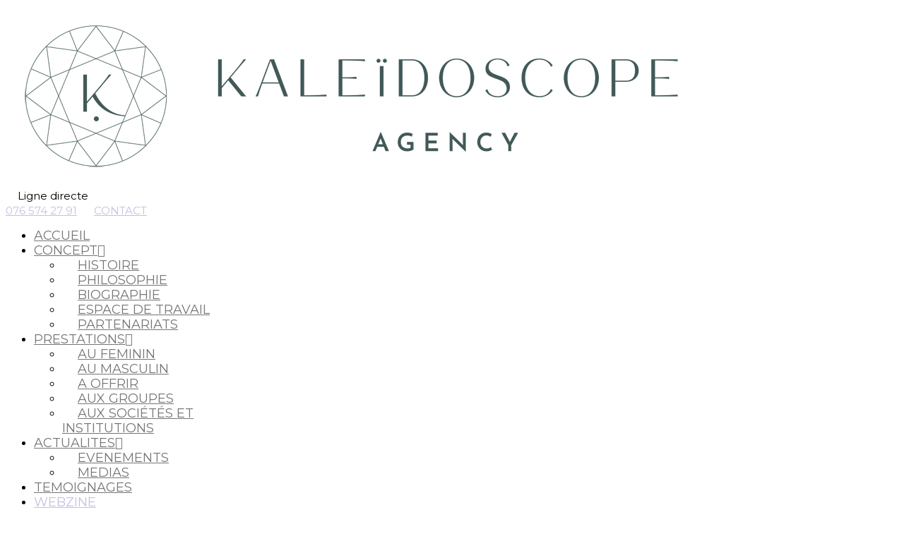

--- FILE ---
content_type: text/html; charset=UTF-8
request_url: https://kaleidoscope-lab.ch/la-mode-femme-se-loue/
body_size: 24173
content:
<!DOCTYPE html>
<html lang="fr-FR" class="no-js">
<head>
    <meta charset="UTF-8">
    <meta name="viewport" content="width=device-width, initial-scale=1">
    <meta name='robots' content='index, follow, max-image-preview:large, max-snippet:-1, max-video-preview:-1' />

	<!-- This site is optimized with the Yoast SEO plugin v23.4 - https://yoast.com/wordpress/plugins/seo/ -->
	<title>La Mode ne s&#039;achète plus, elle se loue ! | Kaleïdoscope Agency</title>
	<link rel="canonical" href="https://kaleidoscope-lab.ch/la-mode-femme-se-loue/" />
	<meta property="og:locale" content="fr_FR" />
	<meta property="og:type" content="article" />
	<meta property="og:title" content="La Mode ne s&#039;achète plus, elle se loue ! | Kaleïdoscope Agency" />
	<meta property="og:description" content="En tant que Conseillère en Image personnelle avec une vision éthique et responsable de la Mode, je suis toujours heureuse d’encourager les initiatives..." />
	<meta property="og:url" content="https://kaleidoscope-lab.ch/la-mode-femme-se-loue/" />
	<meta property="og:site_name" content="Kaleïdoscope Agency" />
	<meta property="article:publisher" content="https://fr-fr.facebook.com/Kale%c3%afdoscope-LAB-1836517313262671/" />
	<meta property="article:published_time" content="2018-03-26T22:01:30+00:00" />
	<meta property="article:modified_time" content="2019-03-30T10:34:23+00:00" />
	<meta property="og:image" content="https://kaleidoscope-lab.ch/wp-content/uploads/2018/03/visuel-elsabi-panorama.png" />
	<meta property="og:image:width" content="833" />
	<meta property="og:image:height" content="660" />
	<meta property="og:image:type" content="image/png" />
	<meta name="author" content="Noëlle Dall&#039;Olio" />
	<meta name="twitter:label1" content="Écrit par" />
	<meta name="twitter:data1" content="Noëlle Dall&#039;Olio" />
	<meta name="twitter:label2" content="Durée de lecture estimée" />
	<meta name="twitter:data2" content="7 minutes" />
	<script type="application/ld+json" class="yoast-schema-graph">{"@context":"https://schema.org","@graph":[{"@type":"Article","@id":"https://kaleidoscope-lab.ch/la-mode-femme-se-loue/#article","isPartOf":{"@id":"https://kaleidoscope-lab.ch/la-mode-femme-se-loue/"},"author":{"name":"Noëlle Dall'Olio","@id":"https://kaleidoscope-lab.ch/#/schema/person/9ab792405a83de3513106246bef5de1d"},"headline":"La Mode ne s&rsquo;achète plus, elle se loue !","datePublished":"2018-03-26T22:01:30+00:00","dateModified":"2019-03-30T10:34:23+00:00","mainEntityOfPage":{"@id":"https://kaleidoscope-lab.ch/la-mode-femme-se-loue/"},"wordCount":1416,"commentCount":0,"publisher":{"@id":"https://kaleidoscope-lab.ch/#organization"},"image":{"@id":"https://kaleidoscope-lab.ch/la-mode-femme-se-loue/#primaryimage"},"thumbnailUrl":"https://kaleidoscope-lab.ch/wp-content/uploads/2018/03/visuel-elsabi-panorama.png","keywords":["Engagement écologique","Environnement","Interview","Mode","mode éthique","slow fashion","Suisse romande"],"articleSection":["Webzine"],"inLanguage":"fr-FR","potentialAction":[{"@type":"CommentAction","name":"Comment","target":["https://kaleidoscope-lab.ch/la-mode-femme-se-loue/#respond"]}]},{"@type":"WebPage","@id":"https://kaleidoscope-lab.ch/la-mode-femme-se-loue/","url":"https://kaleidoscope-lab.ch/la-mode-femme-se-loue/","name":"La Mode ne s'achète plus, elle se loue ! | Kaleïdoscope Agency","isPartOf":{"@id":"https://kaleidoscope-lab.ch/#website"},"primaryImageOfPage":{"@id":"https://kaleidoscope-lab.ch/la-mode-femme-se-loue/#primaryimage"},"image":{"@id":"https://kaleidoscope-lab.ch/la-mode-femme-se-loue/#primaryimage"},"thumbnailUrl":"https://kaleidoscope-lab.ch/wp-content/uploads/2018/03/visuel-elsabi-panorama.png","datePublished":"2018-03-26T22:01:30+00:00","dateModified":"2019-03-30T10:34:23+00:00","breadcrumb":{"@id":"https://kaleidoscope-lab.ch/la-mode-femme-se-loue/#breadcrumb"},"inLanguage":"fr-FR","potentialAction":[{"@type":"ReadAction","target":["https://kaleidoscope-lab.ch/la-mode-femme-se-loue/"]}]},{"@type":"ImageObject","inLanguage":"fr-FR","@id":"https://kaleidoscope-lab.ch/la-mode-femme-se-loue/#primaryimage","url":"https://kaleidoscope-lab.ch/wp-content/uploads/2018/03/visuel-elsabi-panorama.png","contentUrl":"https://kaleidoscope-lab.ch/wp-content/uploads/2018/03/visuel-elsabi-panorama.png","width":833,"height":660},{"@type":"BreadcrumbList","@id":"https://kaleidoscope-lab.ch/la-mode-femme-se-loue/#breadcrumb","itemListElement":[{"@type":"ListItem","position":1,"name":"Accueil","item":"https://kaleidoscope-lab.ch/"},{"@type":"ListItem","position":2,"name":"Articles récents","item":"https://kaleidoscope-lab.ch/news/"},{"@type":"ListItem","position":3,"name":"La Mode ne s&rsquo;achète plus, elle se loue !"}]},{"@type":"WebSite","@id":"https://kaleidoscope-lab.ch/#website","url":"https://kaleidoscope-lab.ch/","name":"Kaleïdoscope LAB","description":"La magie de l&#039;image","publisher":{"@id":"https://kaleidoscope-lab.ch/#organization"},"potentialAction":[{"@type":"SearchAction","target":{"@type":"EntryPoint","urlTemplate":"https://kaleidoscope-lab.ch/?s={search_term_string}"},"query-input":{"@type":"PropertyValueSpecification","valueRequired":true,"valueName":"search_term_string"}}],"inLanguage":"fr-FR"},{"@type":"Organization","@id":"https://kaleidoscope-lab.ch/#organization","name":"Kaleïdoscope LAB","url":"https://kaleidoscope-lab.ch/","logo":{"@type":"ImageObject","inLanguage":"fr-FR","@id":"https://kaleidoscope-lab.ch/#/schema/logo/image/","url":"https://kaleidoscope-lab.ch/wp-content/uploads/2017/07/Logo_Transparent_medium.png","contentUrl":"https://kaleidoscope-lab.ch/wp-content/uploads/2017/07/Logo_Transparent_medium.png","width":200,"height":200,"caption":"Kaleïdoscope LAB"},"image":{"@id":"https://kaleidoscope-lab.ch/#/schema/logo/image/"},"sameAs":["https://fr-fr.facebook.com/Kaleïdoscope-LAB-1836517313262671/","https://www.instagram.com/k_lab_concept/","https://www.linkedin.com/in/noëlle-dall-olio-b064a913a/"]},{"@type":"Person","@id":"https://kaleidoscope-lab.ch/#/schema/person/9ab792405a83de3513106246bef5de1d","name":"Noëlle Dall'Olio","url":"https://kaleidoscope-lab.ch/author/noelle-dallolio/"}]}</script>
	<!-- / Yoast SEO plugin. -->


<link rel='dns-prefetch' href='//www.google.com' />
<link rel='dns-prefetch' href='//fonts.googleapis.com' />
<link rel="alternate" type="application/rss+xml" title="Kaleïdoscope Agency &raquo; Flux" href="https://kaleidoscope-lab.ch/feed/" />
<link rel="alternate" type="application/rss+xml" title="Kaleïdoscope Agency &raquo; Flux des commentaires" href="https://kaleidoscope-lab.ch/comments/feed/" />
<link rel="alternate" type="application/rss+xml" title="Kaleïdoscope Agency &raquo; La Mode ne s&rsquo;achète plus, elle se loue ! Flux des commentaires" href="https://kaleidoscope-lab.ch/la-mode-femme-se-loue/feed/" />
<script type="text/javascript">
/* <![CDATA[ */
window._wpemojiSettings = {"baseUrl":"https:\/\/s.w.org\/images\/core\/emoji\/14.0.0\/72x72\/","ext":".png","svgUrl":"https:\/\/s.w.org\/images\/core\/emoji\/14.0.0\/svg\/","svgExt":".svg","source":{"concatemoji":"https:\/\/kaleidoscope-lab.ch\/wp-includes\/js\/wp-emoji-release.min.js?ver=6.4.7"}};
/*! This file is auto-generated */
!function(i,n){var o,s,e;function c(e){try{var t={supportTests:e,timestamp:(new Date).valueOf()};sessionStorage.setItem(o,JSON.stringify(t))}catch(e){}}function p(e,t,n){e.clearRect(0,0,e.canvas.width,e.canvas.height),e.fillText(t,0,0);var t=new Uint32Array(e.getImageData(0,0,e.canvas.width,e.canvas.height).data),r=(e.clearRect(0,0,e.canvas.width,e.canvas.height),e.fillText(n,0,0),new Uint32Array(e.getImageData(0,0,e.canvas.width,e.canvas.height).data));return t.every(function(e,t){return e===r[t]})}function u(e,t,n){switch(t){case"flag":return n(e,"\ud83c\udff3\ufe0f\u200d\u26a7\ufe0f","\ud83c\udff3\ufe0f\u200b\u26a7\ufe0f")?!1:!n(e,"\ud83c\uddfa\ud83c\uddf3","\ud83c\uddfa\u200b\ud83c\uddf3")&&!n(e,"\ud83c\udff4\udb40\udc67\udb40\udc62\udb40\udc65\udb40\udc6e\udb40\udc67\udb40\udc7f","\ud83c\udff4\u200b\udb40\udc67\u200b\udb40\udc62\u200b\udb40\udc65\u200b\udb40\udc6e\u200b\udb40\udc67\u200b\udb40\udc7f");case"emoji":return!n(e,"\ud83e\udef1\ud83c\udffb\u200d\ud83e\udef2\ud83c\udfff","\ud83e\udef1\ud83c\udffb\u200b\ud83e\udef2\ud83c\udfff")}return!1}function f(e,t,n){var r="undefined"!=typeof WorkerGlobalScope&&self instanceof WorkerGlobalScope?new OffscreenCanvas(300,150):i.createElement("canvas"),a=r.getContext("2d",{willReadFrequently:!0}),o=(a.textBaseline="top",a.font="600 32px Arial",{});return e.forEach(function(e){o[e]=t(a,e,n)}),o}function t(e){var t=i.createElement("script");t.src=e,t.defer=!0,i.head.appendChild(t)}"undefined"!=typeof Promise&&(o="wpEmojiSettingsSupports",s=["flag","emoji"],n.supports={everything:!0,everythingExceptFlag:!0},e=new Promise(function(e){i.addEventListener("DOMContentLoaded",e,{once:!0})}),new Promise(function(t){var n=function(){try{var e=JSON.parse(sessionStorage.getItem(o));if("object"==typeof e&&"number"==typeof e.timestamp&&(new Date).valueOf()<e.timestamp+604800&&"object"==typeof e.supportTests)return e.supportTests}catch(e){}return null}();if(!n){if("undefined"!=typeof Worker&&"undefined"!=typeof OffscreenCanvas&&"undefined"!=typeof URL&&URL.createObjectURL&&"undefined"!=typeof Blob)try{var e="postMessage("+f.toString()+"("+[JSON.stringify(s),u.toString(),p.toString()].join(",")+"));",r=new Blob([e],{type:"text/javascript"}),a=new Worker(URL.createObjectURL(r),{name:"wpTestEmojiSupports"});return void(a.onmessage=function(e){c(n=e.data),a.terminate(),t(n)})}catch(e){}c(n=f(s,u,p))}t(n)}).then(function(e){for(var t in e)n.supports[t]=e[t],n.supports.everything=n.supports.everything&&n.supports[t],"flag"!==t&&(n.supports.everythingExceptFlag=n.supports.everythingExceptFlag&&n.supports[t]);n.supports.everythingExceptFlag=n.supports.everythingExceptFlag&&!n.supports.flag,n.DOMReady=!1,n.readyCallback=function(){n.DOMReady=!0}}).then(function(){return e}).then(function(){var e;n.supports.everything||(n.readyCallback(),(e=n.source||{}).concatemoji?t(e.concatemoji):e.wpemoji&&e.twemoji&&(t(e.twemoji),t(e.wpemoji)))}))}((window,document),window._wpemojiSettings);
/* ]]> */
</script>
<link rel='stylesheet' id='scap.flashblock-css' href='https://kaleidoscope-lab.ch/wp-content/plugins/compact-wp-audio-player/css/flashblock.css?ver=6.4.7' type='text/css' media='all' />
<link rel='stylesheet' id='scap.player-css' href='https://kaleidoscope-lab.ch/wp-content/plugins/compact-wp-audio-player/css/player.css?ver=6.4.7' type='text/css' media='all' />
<style id='wp-emoji-styles-inline-css' type='text/css'>

	img.wp-smiley, img.emoji {
		display: inline !important;
		border: none !important;
		box-shadow: none !important;
		height: 1em !important;
		width: 1em !important;
		margin: 0 0.07em !important;
		vertical-align: -0.1em !important;
		background: none !important;
		padding: 0 !important;
	}
</style>
<link rel='stylesheet' id='wp-block-library-css' href='https://kaleidoscope-lab.ch/wp-includes/css/dist/block-library/style.min.css?ver=6.4.7' type='text/css' media='all' />
<style id='classic-theme-styles-inline-css' type='text/css'>
/*! This file is auto-generated */
.wp-block-button__link{color:#fff;background-color:#32373c;border-radius:9999px;box-shadow:none;text-decoration:none;padding:calc(.667em + 2px) calc(1.333em + 2px);font-size:1.125em}.wp-block-file__button{background:#32373c;color:#fff;text-decoration:none}
</style>
<style id='global-styles-inline-css' type='text/css'>
body{--wp--preset--color--black: #000000;--wp--preset--color--cyan-bluish-gray: #abb8c3;--wp--preset--color--white: #ffffff;--wp--preset--color--pale-pink: #f78da7;--wp--preset--color--vivid-red: #cf2e2e;--wp--preset--color--luminous-vivid-orange: #ff6900;--wp--preset--color--luminous-vivid-amber: #fcb900;--wp--preset--color--light-green-cyan: #7bdcb5;--wp--preset--color--vivid-green-cyan: #00d084;--wp--preset--color--pale-cyan-blue: #8ed1fc;--wp--preset--color--vivid-cyan-blue: #0693e3;--wp--preset--color--vivid-purple: #9b51e0;--wp--preset--gradient--vivid-cyan-blue-to-vivid-purple: linear-gradient(135deg,rgba(6,147,227,1) 0%,rgb(155,81,224) 100%);--wp--preset--gradient--light-green-cyan-to-vivid-green-cyan: linear-gradient(135deg,rgb(122,220,180) 0%,rgb(0,208,130) 100%);--wp--preset--gradient--luminous-vivid-amber-to-luminous-vivid-orange: linear-gradient(135deg,rgba(252,185,0,1) 0%,rgba(255,105,0,1) 100%);--wp--preset--gradient--luminous-vivid-orange-to-vivid-red: linear-gradient(135deg,rgba(255,105,0,1) 0%,rgb(207,46,46) 100%);--wp--preset--gradient--very-light-gray-to-cyan-bluish-gray: linear-gradient(135deg,rgb(238,238,238) 0%,rgb(169,184,195) 100%);--wp--preset--gradient--cool-to-warm-spectrum: linear-gradient(135deg,rgb(74,234,220) 0%,rgb(151,120,209) 20%,rgb(207,42,186) 40%,rgb(238,44,130) 60%,rgb(251,105,98) 80%,rgb(254,248,76) 100%);--wp--preset--gradient--blush-light-purple: linear-gradient(135deg,rgb(255,206,236) 0%,rgb(152,150,240) 100%);--wp--preset--gradient--blush-bordeaux: linear-gradient(135deg,rgb(254,205,165) 0%,rgb(254,45,45) 50%,rgb(107,0,62) 100%);--wp--preset--gradient--luminous-dusk: linear-gradient(135deg,rgb(255,203,112) 0%,rgb(199,81,192) 50%,rgb(65,88,208) 100%);--wp--preset--gradient--pale-ocean: linear-gradient(135deg,rgb(255,245,203) 0%,rgb(182,227,212) 50%,rgb(51,167,181) 100%);--wp--preset--gradient--electric-grass: linear-gradient(135deg,rgb(202,248,128) 0%,rgb(113,206,126) 100%);--wp--preset--gradient--midnight: linear-gradient(135deg,rgb(2,3,129) 0%,rgb(40,116,252) 100%);--wp--preset--font-size--small: 13px;--wp--preset--font-size--medium: 20px;--wp--preset--font-size--large: 36px;--wp--preset--font-size--x-large: 42px;--wp--preset--spacing--20: 0.44rem;--wp--preset--spacing--30: 0.67rem;--wp--preset--spacing--40: 1rem;--wp--preset--spacing--50: 1.5rem;--wp--preset--spacing--60: 2.25rem;--wp--preset--spacing--70: 3.38rem;--wp--preset--spacing--80: 5.06rem;--wp--preset--shadow--natural: 6px 6px 9px rgba(0, 0, 0, 0.2);--wp--preset--shadow--deep: 12px 12px 50px rgba(0, 0, 0, 0.4);--wp--preset--shadow--sharp: 6px 6px 0px rgba(0, 0, 0, 0.2);--wp--preset--shadow--outlined: 6px 6px 0px -3px rgba(255, 255, 255, 1), 6px 6px rgba(0, 0, 0, 1);--wp--preset--shadow--crisp: 6px 6px 0px rgba(0, 0, 0, 1);}:where(.is-layout-flex){gap: 0.5em;}:where(.is-layout-grid){gap: 0.5em;}body .is-layout-flow > .alignleft{float: left;margin-inline-start: 0;margin-inline-end: 2em;}body .is-layout-flow > .alignright{float: right;margin-inline-start: 2em;margin-inline-end: 0;}body .is-layout-flow > .aligncenter{margin-left: auto !important;margin-right: auto !important;}body .is-layout-constrained > .alignleft{float: left;margin-inline-start: 0;margin-inline-end: 2em;}body .is-layout-constrained > .alignright{float: right;margin-inline-start: 2em;margin-inline-end: 0;}body .is-layout-constrained > .aligncenter{margin-left: auto !important;margin-right: auto !important;}body .is-layout-constrained > :where(:not(.alignleft):not(.alignright):not(.alignfull)){max-width: var(--wp--style--global--content-size);margin-left: auto !important;margin-right: auto !important;}body .is-layout-constrained > .alignwide{max-width: var(--wp--style--global--wide-size);}body .is-layout-flex{display: flex;}body .is-layout-flex{flex-wrap: wrap;align-items: center;}body .is-layout-flex > *{margin: 0;}body .is-layout-grid{display: grid;}body .is-layout-grid > *{margin: 0;}:where(.wp-block-columns.is-layout-flex){gap: 2em;}:where(.wp-block-columns.is-layout-grid){gap: 2em;}:where(.wp-block-post-template.is-layout-flex){gap: 1.25em;}:where(.wp-block-post-template.is-layout-grid){gap: 1.25em;}.has-black-color{color: var(--wp--preset--color--black) !important;}.has-cyan-bluish-gray-color{color: var(--wp--preset--color--cyan-bluish-gray) !important;}.has-white-color{color: var(--wp--preset--color--white) !important;}.has-pale-pink-color{color: var(--wp--preset--color--pale-pink) !important;}.has-vivid-red-color{color: var(--wp--preset--color--vivid-red) !important;}.has-luminous-vivid-orange-color{color: var(--wp--preset--color--luminous-vivid-orange) !important;}.has-luminous-vivid-amber-color{color: var(--wp--preset--color--luminous-vivid-amber) !important;}.has-light-green-cyan-color{color: var(--wp--preset--color--light-green-cyan) !important;}.has-vivid-green-cyan-color{color: var(--wp--preset--color--vivid-green-cyan) !important;}.has-pale-cyan-blue-color{color: var(--wp--preset--color--pale-cyan-blue) !important;}.has-vivid-cyan-blue-color{color: var(--wp--preset--color--vivid-cyan-blue) !important;}.has-vivid-purple-color{color: var(--wp--preset--color--vivid-purple) !important;}.has-black-background-color{background-color: var(--wp--preset--color--black) !important;}.has-cyan-bluish-gray-background-color{background-color: var(--wp--preset--color--cyan-bluish-gray) !important;}.has-white-background-color{background-color: var(--wp--preset--color--white) !important;}.has-pale-pink-background-color{background-color: var(--wp--preset--color--pale-pink) !important;}.has-vivid-red-background-color{background-color: var(--wp--preset--color--vivid-red) !important;}.has-luminous-vivid-orange-background-color{background-color: var(--wp--preset--color--luminous-vivid-orange) !important;}.has-luminous-vivid-amber-background-color{background-color: var(--wp--preset--color--luminous-vivid-amber) !important;}.has-light-green-cyan-background-color{background-color: var(--wp--preset--color--light-green-cyan) !important;}.has-vivid-green-cyan-background-color{background-color: var(--wp--preset--color--vivid-green-cyan) !important;}.has-pale-cyan-blue-background-color{background-color: var(--wp--preset--color--pale-cyan-blue) !important;}.has-vivid-cyan-blue-background-color{background-color: var(--wp--preset--color--vivid-cyan-blue) !important;}.has-vivid-purple-background-color{background-color: var(--wp--preset--color--vivid-purple) !important;}.has-black-border-color{border-color: var(--wp--preset--color--black) !important;}.has-cyan-bluish-gray-border-color{border-color: var(--wp--preset--color--cyan-bluish-gray) !important;}.has-white-border-color{border-color: var(--wp--preset--color--white) !important;}.has-pale-pink-border-color{border-color: var(--wp--preset--color--pale-pink) !important;}.has-vivid-red-border-color{border-color: var(--wp--preset--color--vivid-red) !important;}.has-luminous-vivid-orange-border-color{border-color: var(--wp--preset--color--luminous-vivid-orange) !important;}.has-luminous-vivid-amber-border-color{border-color: var(--wp--preset--color--luminous-vivid-amber) !important;}.has-light-green-cyan-border-color{border-color: var(--wp--preset--color--light-green-cyan) !important;}.has-vivid-green-cyan-border-color{border-color: var(--wp--preset--color--vivid-green-cyan) !important;}.has-pale-cyan-blue-border-color{border-color: var(--wp--preset--color--pale-cyan-blue) !important;}.has-vivid-cyan-blue-border-color{border-color: var(--wp--preset--color--vivid-cyan-blue) !important;}.has-vivid-purple-border-color{border-color: var(--wp--preset--color--vivid-purple) !important;}.has-vivid-cyan-blue-to-vivid-purple-gradient-background{background: var(--wp--preset--gradient--vivid-cyan-blue-to-vivid-purple) !important;}.has-light-green-cyan-to-vivid-green-cyan-gradient-background{background: var(--wp--preset--gradient--light-green-cyan-to-vivid-green-cyan) !important;}.has-luminous-vivid-amber-to-luminous-vivid-orange-gradient-background{background: var(--wp--preset--gradient--luminous-vivid-amber-to-luminous-vivid-orange) !important;}.has-luminous-vivid-orange-to-vivid-red-gradient-background{background: var(--wp--preset--gradient--luminous-vivid-orange-to-vivid-red) !important;}.has-very-light-gray-to-cyan-bluish-gray-gradient-background{background: var(--wp--preset--gradient--very-light-gray-to-cyan-bluish-gray) !important;}.has-cool-to-warm-spectrum-gradient-background{background: var(--wp--preset--gradient--cool-to-warm-spectrum) !important;}.has-blush-light-purple-gradient-background{background: var(--wp--preset--gradient--blush-light-purple) !important;}.has-blush-bordeaux-gradient-background{background: var(--wp--preset--gradient--blush-bordeaux) !important;}.has-luminous-dusk-gradient-background{background: var(--wp--preset--gradient--luminous-dusk) !important;}.has-pale-ocean-gradient-background{background: var(--wp--preset--gradient--pale-ocean) !important;}.has-electric-grass-gradient-background{background: var(--wp--preset--gradient--electric-grass) !important;}.has-midnight-gradient-background{background: var(--wp--preset--gradient--midnight) !important;}.has-small-font-size{font-size: var(--wp--preset--font-size--small) !important;}.has-medium-font-size{font-size: var(--wp--preset--font-size--medium) !important;}.has-large-font-size{font-size: var(--wp--preset--font-size--large) !important;}.has-x-large-font-size{font-size: var(--wp--preset--font-size--x-large) !important;}
.wp-block-navigation a:where(:not(.wp-element-button)){color: inherit;}
:where(.wp-block-post-template.is-layout-flex){gap: 1.25em;}:where(.wp-block-post-template.is-layout-grid){gap: 1.25em;}
:where(.wp-block-columns.is-layout-flex){gap: 2em;}:where(.wp-block-columns.is-layout-grid){gap: 2em;}
.wp-block-pullquote{font-size: 1.5em;line-height: 1.6;}
</style>
<link rel='stylesheet' id='contact-form-7-css' href='https://kaleidoscope-lab.ch/wp-content/plugins/contact-form-7/includes/css/styles.css?ver=5.7.7' type='text/css' media='all' />
<link rel='stylesheet' id='dashicons-css' href='https://kaleidoscope-lab.ch/wp-includes/css/dashicons.min.css?ver=6.4.7' type='text/css' media='all' />
<link rel='stylesheet' id='post-views-counter-frontend-css' href='https://kaleidoscope-lab.ch/wp-content/plugins/post-views-counter/css/frontend.min.css?ver=1.4.7' type='text/css' media='all' />
<link rel='stylesheet' id='consultingx-fonts-css' href='//fonts.googleapis.com/css?family=Poppins%3A%2C300%2C400%2C600%2C700%7COpen+Sans%3A%2C100%2C300%2C400%2C700%26subset%3Dlatin%2Clatin-ext&#038;ver=1.0' type='text/css' media='all' />
<link rel='stylesheet' id='consultingx-styles-css' href='https://kaleidoscope-lab.ch/wp-content/themes/consultingx/style.css?ver=1.0' type='text/css' media='all' />
<link rel='stylesheet' id='consultingx-woocommerce-css' href='https://kaleidoscope-lab.ch/wp-content/themes/consultingx/woocommerce.css?ver=1.0' type='text/css' media='all' />
<link rel='stylesheet' id='animate-css' href='https://kaleidoscope-lab.ch/wp-content/themes/consultingx/assets/css/animate.css?ver=3.5.1' type='text/css' media='all' />
<link rel='stylesheet' id='bootstrap-css' href='https://kaleidoscope-lab.ch/wp-content/themes/consultingx/assets/css/bootstrap.min.css?ver=1.0' type='text/css' media='all' />
<link rel='stylesheet' id='select2-css' href='https://kaleidoscope-lab.ch/wp-content/themes/consultingx/assets/css/select2.min.css?ver=4.0.3' type='text/css' media='all' />
<link rel='stylesheet' id='simple-line-icons-css' href='https://kaleidoscope-lab.ch/wp-content/themes/consultingx/assets/css/simple-line-icons.css?ver=1.0' type='text/css' media='all' />
<link rel='stylesheet' id='font-awesome-css' href='https://kaleidoscope-lab.ch/wp-content/plugins/js_composer/assets/lib/bower/font-awesome/css/font-awesome.min.css?ver=5.1' type='text/css' media='all' />
<link rel='stylesheet' id='slick-style-css' href='https://kaleidoscope-lab.ch/wp-content/themes/consultingx/assets/css/slick.css?ver=1.6.0' type='text/css' media='all' />
<link rel='stylesheet' id='simple-social-icons-font-css' href='https://kaleidoscope-lab.ch/wp-content/plugins/simple-social-icons/css/style.css?ver=3.0.2' type='text/css' media='all' />
<link rel='stylesheet' id='redux-google-fonts-consultingx_options-css' href='https://fonts.googleapis.com/css?family=Montserrat%3A400%2C700%7CArizonia%3A400&#038;subset=latin&#038;ver=1652543236' type='text/css' media='all' />
<script type="text/javascript" src="https://kaleidoscope-lab.ch/wp-content/plugins/compact-wp-audio-player/js/soundmanager2-nodebug-jsmin.js?ver=6.4.7" id="scap.soundmanager2-js"></script>
<script type="text/javascript" src="https://kaleidoscope-lab.ch/wp-includes/js/jquery/jquery.min.js?ver=3.7.1" id="jquery-core-js"></script>
<script type="text/javascript" src="https://kaleidoscope-lab.ch/wp-includes/js/jquery/jquery-migrate.min.js?ver=3.4.1" id="jquery-migrate-js"></script>
<script type="text/javascript" src="https://kaleidoscope-lab.ch/wp-content/themes/consultingx/assets/js/smoothscroll.js?ver=1.4.6" id="smoothscroll-js"></script>
<link rel="https://api.w.org/" href="https://kaleidoscope-lab.ch/wp-json/" /><link rel="alternate" type="application/json" href="https://kaleidoscope-lab.ch/wp-json/wp/v2/posts/2784" /><link rel="EditURI" type="application/rsd+xml" title="RSD" href="https://kaleidoscope-lab.ch/xmlrpc.php?rsd" />
<meta name="generator" content="WordPress 6.4.7" />
<link rel='shortlink' href='https://kaleidoscope-lab.ch/?p=2784' />
<link rel="alternate" type="application/json+oembed" href="https://kaleidoscope-lab.ch/wp-json/oembed/1.0/embed?url=https%3A%2F%2Fkaleidoscope-lab.ch%2Fla-mode-femme-se-loue%2F" />
<link rel="alternate" type="text/xml+oembed" href="https://kaleidoscope-lab.ch/wp-json/oembed/1.0/embed?url=https%3A%2F%2Fkaleidoscope-lab.ch%2Fla-mode-femme-se-loue%2F&#038;format=xml" />
<!-- Global Site Tag (gtag.js) - Google Analytics -->
<script async src="https://www.googletagmanager.com/gtag/js?id=UA-106966494-1"></script>
<script>
  window.dataLayer = window.dataLayer || [];
  function gtag(){dataLayer.push(arguments)};
  gtag('js', new Date());

  gtag('config', 'UA-106966494-1');
</script>
<style id="theme_option_custom_css" type="text/css">
/* Importation des polices personnalisées */ @font-face { font-family: 'ColabThi'; src: url('/wp-content/themes/consultingx/assets/fonts/ColabThi.otf'); font-weight: normal; font-style: normal; } @font-face { font-family: 'OhmegaSans'; src: url('/wp-content/themes/consultingx/assets/fonts/OhmegaSans-Regular.otf'); font-weight: normal; font-style: normal; } @font-face { font-family: 'Politica'; src: url('/wp-content/themes/consultingx/assets/fonts/Politica_1.ttf'); font-weight: normal; font-style: normal; } @font-face { font-family: 'Annabelle'; src: url('/wp-content/themes/consultingx/assets/fonts/ufonts.com_annabelle_0.ttf'); font-weight: normal; font-style: normal; } .error-page { padding: 0 0 0 18px; } .blogpage-post { padding: 50px; } .page_content ul, .content-area ul, .comment-body .comment-text ul { padding: 0 0 0 30px; margin: 0; } .page_content ul li, .content-area ul li, .comments-list .comment-body .comment-text ul li { font-size: 14px; color: #676767; margin: 0 0 10px; } .colorbox4 #sgcboxClose { font-weight: bold; } /* Césure de mot */ p, body { -webkit-hyphens: auto; -moz-hyphens: auto; -epub-hyphens: auto; -ms-hyphens: auto; hyphens: auto; } .mobile-logo .has-retina, .mobile-menu-wrapper .has-retina, .mm-opened-logo { width: 140px; } .mobile-menu { margin: 25px 30px 50px 45px; top: 0; } .mm-opened-logo { margin-top: 50px } .mobile-wrapper::after { content: ""; background: transparent; } blockquote { border-left: 7px solid #c3c0e4; background: #f7f7f7; } h2 { font-family: 'Annabelle'; } h4 { font-family: 'Annabelle'; font-size: 20px; text-align: left; } h5 { font-size: 20px; line-height:24px; text-align: left; padding-bottom:24px; } .widget.widget_calendar .calendar_wrap table td a, .widget.widget_calendar .calendar_wrap table th a { color: #c3c0e4; font-weight: 900; font-size: 1.1em; } /* Présentation menu prestations dans footer (1 colonne) */ .footer .widget.widget_nav_menu ul li { width: 55%; } /* Voile grisé sur la banner de chaque article */ .parallax-window.custom-page-header { background: rgba(0, 0, 0, 0.1); } .custom-page-header { background-color: #c3c0e4; } /* Position bouton "Contact" */ .headerstyle-1 .header-signup-btn { top: -24px; } .header-signup-btn, body.header_transparent .nt-is-sticky .header .header-signup-btn { padding: 20px; line-height: 0; } .vc_separator h4 { font-size: 2.2em; } .widget.widget_recent_entries ul li { border: 0; } .footer .widget.widget_recent_entries ul li a, .footer .widget.widget_categories ul li a { font-size: 1em; } .widget.widget_recent_entries ul li a { padding: 7px; } .comment-form .form-submit input[type="submit"] { text-transform: none; } div .footer-callout-num { font-size: 19px; /* font-family: Comfortaa; */ text-align: left; } .blogpage-title a { font-size: 40px; } div .header1-phone-text { padding: 0px 0px 0px 17px; } div .footer-callout-text { font-family: 'Annabelle'; font-size: 32px; text-align: center; padding-bottom: 25px; } /* Menu central avec scroll */ .slidedown_menu .main-menu > ul > li { padding: 55px 0 10px; text-align: left; } /* Taille texte menu horizontal */ .main-menu > ul > li > a, body.header_transparent .nt-is-sticky .main-menu > ul > li > a, .main-menu ul.sub-menu li a { font-size: 1.2em; } .main-menu ul.sub-menu li a, body.header_transparent .main-menu ul.sub-menu li a, body.header_transparent .nt-is-sticky .main-menu ul.sub-menu li a { padding: 15px 0 15px 22px; } /* change icon for sub-menu */ .main-menu > ul > li.menu-item-has-children > a::after { content: "\F107"; } aside .widget_title { padding-top: 13px } .footer .widget_title { padding:0; } /* Class for presenting widget menu inline */ .my-awesome-widget li { display: inline-block; line-height:3px; margin:0; padding:5px; } .widget.widget_nav_menu.my-awesome-widget { padding:0px; } .widget.widget_nav_menu.my-awesome-widget ul li a { color: #c3c0e4; padding: 0; margin: 0; } .widget.widget_nav_menu.my-awesome-widget h5 { font-size: 17px; line-height: 5px; padding-bottom: 18px } .vc_general.vc_cta3 { padding:25px; } h1.page-title { font-family: 'Annabelle'; font-size: 56px; line-height: 70px; /* 85px */ } .breadcrumbs { font-size: 12px; } .social-footer-icons i { font-family: 'Annabelle'; font-size: 25px; } .menu-groupes-container > ul > li > a::before, .menu-concept-container > ul > li > a::before, .menu-prestations-container > ul > li > a::before, .menu-au-feminin-container > ul > li > a::before, .menu-au-masculin-container > ul > li > a::before { margin: 10px; padding-bottom:2px; font-family: FontAwesome; content: "\f105"; font-size: 15px; /*content: "\e606"; font-family: 'simple-line-icons'; font-size: 9px;*/ color: #111; } .widget.widget_nav_menu.my-awesome-widget { background: transparent; } /* Footer text-size */ .footer .widget.widget_recent_entries ul li a, .footer .widget.widget_categories ul li a { font-size: 0.9em; } .footer .widget.widget_nav_menu ul li a { font-size: 0.9em; } .widget.widget_text p { font-size: 15px; } .footer .textwidget { font-size: 15px; padding:0; margin:0; text-align:left; } .featured-box figcaption .featured-box-title { text-transform: none; text-align: left; font-family: 'Politica'; font-size: 1.8em; } .vc_btn3.vc_btn3-color-violet.vc_btn3-style-modern { color: #fff; border-color: #c3c0e4; background-color: #672b3f; } .vc_btn3.vc_btn3-color-violet, .vc_btn3.vc_btn3-color-violet.vc_btn3-style-flat { background-color: #672b3f; } .vc_btn3.vc_btn3-color-violet.vc_btn3-style-modern:hover { color: #672b3f; background-color: #c3c0e4; }
</style>
<script type='text/javascript'>
							SG_POPUPS_QUEUE = [];
							SG_POPUP_DATA = [];
							SG_APP_POPUP_URL = 'https://kaleidoscope-lab.ch/wp-content/plugins/popup-builder-silver';
							SG_POPUP_VERSION='3.39_2;';
							
							function sgAddEvent(element, eventName, fn) {
								if (element.addEventListener)
									element.addEventListener(eventName, fn, false);
								else if (element.attachEvent)
									element.attachEvent('on' + eventName, fn);
							}
						</script><script type="text/javascript">SG_POPUPS_QUEUE = [];</script>
<!-- Meta Pixel Code -->
<script type='text/javascript'>
!function(f,b,e,v,n,t,s){if(f.fbq)return;n=f.fbq=function(){n.callMethod?
n.callMethod.apply(n,arguments):n.queue.push(arguments)};if(!f._fbq)f._fbq=n;
n.push=n;n.loaded=!0;n.version='2.0';n.queue=[];t=b.createElement(e);t.async=!0;
t.src=v;s=b.getElementsByTagName(e)[0];s.parentNode.insertBefore(t,s)}(window,
document,'script','https://connect.facebook.net/en_US/fbevents.js?v=next');
</script>
<!-- End Meta Pixel Code -->

      <script type='text/javascript'>
        var url = window.location.origin + '?ob=open-bridge';
        fbq('set', 'openbridge', '1176543992519707', url);
      </script>
    <script type='text/javascript'>fbq('init', '1176543992519707', {}, {
    "agent": "wordpress-6.4.7-3.0.16"
})</script><script type='text/javascript'>
    fbq('track', 'PageView', []);
  </script>
<!-- Meta Pixel Code -->
<noscript>
<img height="1" width="1" style="display:none" alt="fbpx"
src="https://www.facebook.com/tr?id=1176543992519707&ev=PageView&noscript=1" />
</noscript>
<!-- End Meta Pixel Code -->
<meta name="generator" content="Powered by Visual Composer - drag and drop page builder for WordPress."/>
<!--[if lte IE 9]><link rel="stylesheet" type="text/css" href="https://kaleidoscope-lab.ch/wp-content/plugins/js_composer/assets/css/vc_lte_ie9.min.css" media="screen"><![endif]--><link rel="icon" href="https://kaleidoscope-lab.ch/wp-content/uploads/2022/04/cropped-K-Agency-Circle-32x32.png" sizes="32x32" />
<link rel="icon" href="https://kaleidoscope-lab.ch/wp-content/uploads/2022/04/cropped-K-Agency-Circle-192x192.png" sizes="192x192" />
<link rel="apple-touch-icon" href="https://kaleidoscope-lab.ch/wp-content/uploads/2022/04/cropped-K-Agency-Circle-180x180.png" />
<meta name="msapplication-TileImage" content="https://kaleidoscope-lab.ch/wp-content/uploads/2022/04/cropped-K-Agency-Circle-270x270.png" />
<style type="text/css" title="dynamic-css" class="options-output">.logo img{margin-top:0;margin-right:0;margin-bottom:0;margin-left:0;}.mobile-logo{margin-top:25px;margin-right:0;margin-bottom:0;margin-left:0;}.slidedown-logo img{margin-top:2px;margin-right:0;margin-bottom:10px;margin-left:0;}.top-footer{padding-top:60px;padding-bottom:60px;}.main-footer{padding-top:60px;padding-bottom:60px;}a,.revslider-button:hover,.portfolioFilter a.current,.projects .project .project-title:hover,.blogpage-title a:hover,.blogpage-categories a:hover, .blogpost-categories a:hover,.blogpage-comments-count a:hover, .blogpost-comments-count a:hover,.blogpage-readmore:hover,.widget.widget_nav_menu ul li .sub-menu li a:hover,.widget.widget_tag_cloud .tagcloud a:hover,body.woocommerce .star-rating:before,body.woocommerce .star-rating span:before,.widget_product_categories ul.children li a,.widget_shopping_cart .total{color:#c3c0e4;}.slick-dots li button:hover, .slick-dots li button:focus,.slick-arrow-right:hover,.slick-arrow-left:hover,input[type="submit"],.widget.widget_search .search-form button,.widget.widget_calendar .calendar_wrap table thead th,.blogpost-tags a,.comment-form .form-submit input[type="submit"],.error-page .error-page-button,.widget_price_filter .ui-slider .ui-slider-range,.widget_shopping_cart .buttons a.checkout,body.woocommerce .page-numbers li span.current,body.woocommerce-page.single-product .single_add_to_cart_button,body.woocommerce-cart .cart_totals .wc-proceed-to-checkout a.checkout-button,body.woocommerce-checkout .woocommerce-info,.woocommerce-MyAccount-navigation ul,.woocommerce-MyAccount-navigation ul li,.woocommerce-MyAccount-content .woocommerce-Button,.woocommerce-MyAccount-content .woocommerce-Message .woocommerce-Button,.woocommerce-MyAccount-content p .button{background:#c3c0e4;}.revslider-button,input[type="submit"],input[type="submit"]:active, input[type="submit"]:focus, input[type="submit"]:hover,.widget.widget_search .search-form .form-control,input:active, textarea:active, .form-control:active, input:focus, textarea:focus, .form-control:focus,.widget.widget_tag_cloud .tagcloud a:hover, body.woocommerce .page-numbers li span.current,body.woocommerce .page-numbers li a:hover,.woocommerce-tabs.wc-tabs-wrapper ul.tabs li.active{border-color:#c3c0e4;}.menu-button.menu-button-open i,.header3-phone-number{color:#c3c0e4;}.header-signup-btn:hover, body.header_transparent .nt-is-sticky .header .header-signup-btn:hover{background:#c3c0e4;}.header-signup-btn, body.header_transparent .nt-is-sticky .header .header-signup-btn{border-color:#c3c0e4;}.main-menu > ul > li > a, body.header_transparent .nt-is-sticky .main-menu > ul > li > a,.header2-fullscreen .mobile-menu li > a,.slidedown_menu .main-menu ul li a, body.header_transparent .slidedown_menu .main-menu ul li a{color:#757575;}.main-menu > ul > li.current_page_item > a, .main-menu > ul > li.current-menu-ancestor > a, .main-menu > ul > li.current-menu-parent > a, .main-menu > ul > li.current_page_ancestor > a, body.header_transparent .nt-is-sticky .main-menu ul li.current-menu-item a,.header2-fullscreen .mobile-menu li.current-menu-item > a, .header2-fullscreen .mobile-menu li.current_page_ancestor > a{color:#c3c0e4;}.main-menu ul li a:hover, body.header_transparent .nt-is-sticky .header .main-menu ul li a:hover,.header2-fullscreen .mobile-menu li > a:hover,body.header_transparent .slidedown_menu .main-menu ul li a:hover{color:#c3c0e4;}body.header_transparent .main-menu ul li a{color:rgba(255,255,255,0.8);}body.header_transparent .main-menu ul li.current-menu-item a{color:#fff;}body.header_transparent .main-menu ul li a:hover{color:#fff;}.main-menu ul.sub-menu li a, body.header_transparent .main-menu ul.sub-menu li a, body.header_transparent .nt-is-sticky .main-menu ul.sub-menu li a,.header2-fullscreen ul.sub-menu li a{color:#757575;}.main-menu ul.sub-menu li a:hover, body.header_transparent .main-menu ul.sub-menu li a:hover, body.header_transparent .nt-is-sticky .main-menu ul.sub-menu li a:hover,.header2-fullscreen ul.sub-menu li a:hover,.header2-fullscreen ul.sub-menu li.current-menu-item a{color:#c3c0e4;}.mobile-menu-wrapper.mobile-menu-open{background-color:#c3c0e4;background-size:cover;background-position:center center;}.mm-opened-logo{margin-top:60px;margin-right:0;margin-bottom:0;margin-left:18px;}.main-footer{background-color:#672b3f;background-repeat:no-repeat;background-size:cover;background-attachment:fixed;background-position:center center;}.top-footer{background-color:#c3c0e4;}.footer .widget_title{color:#ffffff;}.footer{color:#ffffff;}.footer .widget.widget_archive ul li a,.footer .widget.widget_pages ul li a,.footer .widget.widget_meta ul li a,.footer .widget.widget_recent_comments ul li,.footer .widget.widget_recent_comments ul li a,.footer .widget.widget_recent_entries ul li a, .footer .widget.widget_categories ul li a,.footer .widget.widget_nav_menu ul li a{color:#ffffff;}.footer .widget.widget_archive ul li a:hover,.footer .widget.widget_pages ul li a:hover,.footer .widget.widget_meta ul li a:hover,.footer .widget.widget_recent_comments ul li a:hover,.footer .widget.widget_recent_entries ul li a:hover,.footer .widget.widget_categories ul li a:hover,.footer .widget.widget_nav_menu ul li a:hover{color:#c3c0e4;}.header1-phone-number,.header1-phone-text,.header-signup-btn, body.header_transparent .nt-is-sticky .header .header-signup-btn,.featured-box-title,.featured-box-link a,.services-grid figcaption .services-grid-title, .services-carousel figcaption .services-carousel-title,.services-grid-link a, .services-carousel-link a,.testimonials-grid .testimonial-name, .testimonials-carousel .testimonial-name,.testimonials-grid .testimonial-company, .testimonials-carousel .testimonial-company,.testimonials-grid .testimonial-project, .testimonials-carousel .testimonial-project,.portfolioFilter a,.project-in-filter .project-filter-title,.project-in-filter .project-filter-category a,.blog-carousel-inner .blog-grid-title,.blog-carousel-inner .blog-grid-categories,label, .label-control,input[type="submit"],.header3-phone-number,.header3-number-toptext,.mm-number .mm-number-toptext,.mm-number .mm-phone-number,.icon-box-title,.staff-grid .staff-name,.staff-grid .staff-position,.staff-grid .staff-department,.projects .project figcaption .project-category a,.projects .project .project-title,.projects .project figcaption .project-category a,.breadcrumbs,.blogpage-readmore,.comment-form .form-submit input[type="submit"],.footer .widget.widget_nav_menu ul li a,.widget.widget_nav_menu ul li .sub-menu li a,.widget.widget_calendar .calendar_wrap table caption,body.woocommerce.post-type-archive-product .woocommerce-result-count,.widget_shopping_cart .buttons a.checkout,.widget_shopping_cart .buttons a,strong,b,.widget_price_filter .price_slider_amount .button,body.woocommerce-page ul.products li.product h3,body.woocommerce-page ul.products li.product .button,body.woocommerce-page.single-product .single_add_to_cart_button,body.woocommerce-cart .shop_table th,body.woocommerce-cart .cart_totals .wc-proceed-to-checkout a.checkout-button,body.woocommerce-checkout .woocommerce-info{font-family:Montserrat;}p, body{font-family:Montserrat;text-align:justify;line-height:21px;font-weight:400;font-size:15px;}h1{font-family:Arizonia;line-height:50px;font-weight:400;}h2{line-height:30px;font-weight:400;}h3{font-family:Arizonia;line-height:20px;font-weight:400;}h4{font-weight:400;}h5{font-family:Montserrat;font-weight:400;}h6{font-family:Montserrat;font-weight:400;}.main-menu > ul > li > a, body.header_transparent .nt-is-sticky .main-menu > ul > li > a,.header2-fullscreen .mobile-menu li > a,.mobile-menu li > a{font-family:Montserrat;font-weight:400;}.main-menu ul.sub-menu li a, body.header_transparent .main-menu ul.sub-menu li a, body.header_transparent .nt-is-sticky .main-menu ul.sub-menu li a,.header2-fullscreen ul.sub-menu li a,.mobile-menu ul.sub-menu li > a{font-family:Montserrat;font-weight:400;}.shop-page-title{background-size:cover;}</style><noscript><style type="text/css"> .wpb_animate_when_almost_visible { opacity: 1; }</style></noscript></head>

<body class="post-template-default single single-post postid-2784 single-format-standard wpb-js-composer js-comp-ver-5.1 vc_responsive">


    <!-- Start header -->
    <div class="header headerstyle-1">
        <div class="container">

            <!-- logo -->
            <a class="logo" href="https://kaleidoscope-lab.ch/">
                

    <img src="https://kaleidoscope-lab.ch/wp-content/uploads/2022/05/K-Agency-Logo-Horizontal.png" class="has-retina dark-logo" alt="logo">


            </a>

                            <!-- user -->
                <div class="header-user">
                    <div class="header1-phone-text">Ligne directe</div>
                    <a class="header1-phone-number" href="tel:0765742791"> 076 574 27 91</a>
                    <a class="header-signup-btn" href="https://kaleidoscope-lab.ch/contact/">CONTACT</a>
                </div>
            
            <!-- menu -->
            <div class="main-menu">
                <ul id="menu-menu-principal" class="primary-menu"><li id="menu-item-1130" class="menu-item menu-item-type-post_type menu-item-object-page menu-item-home menu-item-1130"><a href="https://kaleidoscope-lab.ch/">ACCUEIL</a></li>
<li id="menu-item-1364" class="menu-item menu-item-type-custom menu-item-object-custom menu-item-has-children menu-item-1364"><a href="#">CONCEPT</a>
<ul class="sub-menu">
	<li id="menu-item-869" class="menu-item menu-item-type-post_type menu-item-object-page menu-item-869"><a href="https://kaleidoscope-lab.ch/concept/histoire/">HISTOIRE</a></li>
	<li id="menu-item-871" class="menu-item menu-item-type-post_type menu-item-object-page menu-item-871"><a href="https://kaleidoscope-lab.ch/concept/philosophie/">PHILOSOPHIE</a></li>
	<li id="menu-item-867" class="menu-item menu-item-type-post_type menu-item-object-page menu-item-867"><a href="https://kaleidoscope-lab.ch/concept/biographie/">BIOGRAPHIE</a></li>
	<li id="menu-item-868" class="menu-item menu-item-type-post_type menu-item-object-page menu-item-868"><a href="https://kaleidoscope-lab.ch/concept/bureau/">ESPACE DE TRAVAIL</a></li>
	<li id="menu-item-870" class="menu-item menu-item-type-post_type menu-item-object-page menu-item-870"><a href="https://kaleidoscope-lab.ch/concept/partenariats/">PARTENARIATS</a></li>
</ul>
</li>
<li id="menu-item-1739" class="menu-item menu-item-type-custom menu-item-object-custom menu-item-has-children menu-item-1739"><a href="#">PRESTATIONS</a>
<ul class="sub-menu">
	<li id="menu-item-1335" class="menu-item menu-item-type-post_type menu-item-object-page menu-item-1335"><a href="https://kaleidoscope-lab.ch/prestations/au-feminin/">AU FEMININ</a></li>
	<li id="menu-item-1334" class="menu-item menu-item-type-post_type menu-item-object-page menu-item-1334"><a href="https://kaleidoscope-lab.ch/prestations/au-masculin/">AU MASCULIN</a></li>
	<li id="menu-item-1331" class="menu-item menu-item-type-post_type menu-item-object-page menu-item-1331"><a href="https://kaleidoscope-lab.ch/prestations/a-offrir/">A OFFRIR</a></li>
	<li id="menu-item-2026" class="menu-item menu-item-type-post_type menu-item-object-page menu-item-2026"><a href="https://kaleidoscope-lab.ch/prestations/aux-groupes/">AUX GROUPES</a></li>
	<li id="menu-item-2814" class="menu-item menu-item-type-post_type menu-item-object-page menu-item-2814"><a href="https://kaleidoscope-lab.ch/prestations/aux-societes-institutions/">AUX SOCIÉTÉS ET <br/>INSTITUTIONS</a></li>
</ul>
</li>
<li id="menu-item-3650" class="menu-item menu-item-type-custom menu-item-object-custom menu-item-has-children menu-item-3650"><a href="#">ACTUALITES</a>
<ul class="sub-menu">
	<li id="menu-item-2993" class="menu-item menu-item-type-post_type menu-item-object-page menu-item-2993"><a href="https://kaleidoscope-lab.ch/evenements/">EVENEMENTS</a></li>
	<li id="menu-item-4655" class="menu-item menu-item-type-post_type menu-item-object-page menu-item-4655"><a href="https://kaleidoscope-lab.ch/medias/">MEDIAS</a></li>
</ul>
</li>
<li id="menu-item-1767" class="menu-item menu-item-type-post_type menu-item-object-page menu-item-1767"><a href="https://kaleidoscope-lab.ch/temoignages/">TEMOIGNAGES</a></li>
<li id="menu-item-1068" class="menu-item menu-item-type-taxonomy menu-item-object-category current-post-ancestor current-menu-parent current-post-parent menu-item-1068"><a href="https://kaleidoscope-lab.ch/category/webzine/">WEBZINE</a></li>
<li id="menu-item-4419" class="menu-item menu-item-type-post_type menu-item-object-page menu-item-4419"><a href="https://kaleidoscope-lab.ch/podcast/">PODCAST</a></li>
</ul>            </div>

        </div>
    </div>

    

<div class="slidedown_header">
    <div class="slidedown_main_wrap">
        <div class="container">

            <!-- hamburger -->
            <div class="menu-button">
                <i class="fa fa-bars"></i>
                <span class="menu-button-menu">
                    <i class="fa fa-angle-left"></i>
                    Menu                </span>
            </div>

            <!-- logo -->
            <div class="slidedown-logo">
                <a href="https://kaleidoscope-lab.ch/"><img src="https://kaleidoscope-lab.ch/wp-content/uploads/2022/04/K-Agency-Circle.png" class="has-retina" alt="logo"></a>
            </div>

            <!-- call to action -->
            <div class="slidedown-cta">
                <div class="header-user">
                        <a class="header-signup-btn" href="https://kaleidoscope-lab.ch/contact/">CONTACT</a>
                </div>
            </div>
        </div>
    </div>

    <!-- slidedown menu -->
    <div class="slidedown_menu">
        <div class="container">
            <div class="main-menu">
                <ul id="menu-menu-principal-1" class="primary-menu"><li class="menu-item menu-item-type-post_type menu-item-object-page menu-item-home menu-item-1130"><a href="https://kaleidoscope-lab.ch/">ACCUEIL</a></li>
<li class="menu-item menu-item-type-custom menu-item-object-custom menu-item-has-children menu-item-1364"><a href="#">CONCEPT</a>
<ul class="sub-menu">
	<li class="menu-item menu-item-type-post_type menu-item-object-page menu-item-869"><a href="https://kaleidoscope-lab.ch/concept/histoire/">HISTOIRE</a></li>
	<li class="menu-item menu-item-type-post_type menu-item-object-page menu-item-871"><a href="https://kaleidoscope-lab.ch/concept/philosophie/">PHILOSOPHIE</a></li>
	<li class="menu-item menu-item-type-post_type menu-item-object-page menu-item-867"><a href="https://kaleidoscope-lab.ch/concept/biographie/">BIOGRAPHIE</a></li>
	<li class="menu-item menu-item-type-post_type menu-item-object-page menu-item-868"><a href="https://kaleidoscope-lab.ch/concept/bureau/">ESPACE DE TRAVAIL</a></li>
	<li class="menu-item menu-item-type-post_type menu-item-object-page menu-item-870"><a href="https://kaleidoscope-lab.ch/concept/partenariats/">PARTENARIATS</a></li>
</ul>
</li>
<li class="menu-item menu-item-type-custom menu-item-object-custom menu-item-has-children menu-item-1739"><a href="#">PRESTATIONS</a>
<ul class="sub-menu">
	<li class="menu-item menu-item-type-post_type menu-item-object-page menu-item-1335"><a href="https://kaleidoscope-lab.ch/prestations/au-feminin/">AU FEMININ</a></li>
	<li class="menu-item menu-item-type-post_type menu-item-object-page menu-item-1334"><a href="https://kaleidoscope-lab.ch/prestations/au-masculin/">AU MASCULIN</a></li>
	<li class="menu-item menu-item-type-post_type menu-item-object-page menu-item-1331"><a href="https://kaleidoscope-lab.ch/prestations/a-offrir/">A OFFRIR</a></li>
	<li class="menu-item menu-item-type-post_type menu-item-object-page menu-item-2026"><a href="https://kaleidoscope-lab.ch/prestations/aux-groupes/">AUX GROUPES</a></li>
	<li class="menu-item menu-item-type-post_type menu-item-object-page menu-item-2814"><a href="https://kaleidoscope-lab.ch/prestations/aux-societes-institutions/">AUX SOCIÉTÉS ET <br/>INSTITUTIONS</a></li>
</ul>
</li>
<li class="menu-item menu-item-type-custom menu-item-object-custom menu-item-has-children menu-item-3650"><a href="#">ACTUALITES</a>
<ul class="sub-menu">
	<li class="menu-item menu-item-type-post_type menu-item-object-page menu-item-2993"><a href="https://kaleidoscope-lab.ch/evenements/">EVENEMENTS</a></li>
	<li class="menu-item menu-item-type-post_type menu-item-object-page menu-item-4655"><a href="https://kaleidoscope-lab.ch/medias/">MEDIAS</a></li>
</ul>
</li>
<li class="menu-item menu-item-type-post_type menu-item-object-page menu-item-1767"><a href="https://kaleidoscope-lab.ch/temoignages/">TEMOIGNAGES</a></li>
<li class="menu-item menu-item-type-taxonomy menu-item-object-category current-post-ancestor current-menu-parent current-post-parent menu-item-1068"><a href="https://kaleidoscope-lab.ch/category/webzine/">WEBZINE</a></li>
<li class="menu-item menu-item-type-post_type menu-item-object-page menu-item-4419"><a href="https://kaleidoscope-lab.ch/podcast/">PODCAST</a></li>
</ul>            </div>
        </div>
    </div>
</div><div class="mobile-wrapper-spacer">
    <div class="mobile-wrapper">

        <!-- hamburger -->
        <div class="hamburger-button">
            <div class="hamburger-bar-top"></div>
            <div class="hamburger-bar-middle"></div>
            <div class="hamburger-bar-bottom"></div>
        </div>

        <!-- logo -->
        <a href="https://kaleidoscope-lab.ch/" class="mobile-logo">
            

    <img src="https://kaleidoscope-lab.ch/wp-content/uploads/2022/04/K-Agency-Circle.png" class="has-retina" alt="logo">
        </a>

        <!-- when opened -->
        <div class="mobile-menu-wrapper">

                            <img src="https://kaleidoscope-lab.ch/wp-content/uploads/2022/04/K-Agency-Circle.png" class="has-retina mm-opened-logo" alt="logo">
            
            <div class="menu-menu-principal-container"><ul id="menu-menu-principal-2" class="mobile-menu"><li class="menu-item menu-item-type-post_type menu-item-object-page menu-item-home menu-item-1130"><a href="https://kaleidoscope-lab.ch/">ACCUEIL</a></li>
<li class="menu-item menu-item-type-custom menu-item-object-custom menu-item-has-children menu-item-1364"><a href="#">CONCEPT</a>
<ul class="sub-menu">
	<li class="menu-item menu-item-type-post_type menu-item-object-page menu-item-869"><a href="https://kaleidoscope-lab.ch/concept/histoire/">HISTOIRE</a></li>
	<li class="menu-item menu-item-type-post_type menu-item-object-page menu-item-871"><a href="https://kaleidoscope-lab.ch/concept/philosophie/">PHILOSOPHIE</a></li>
	<li class="menu-item menu-item-type-post_type menu-item-object-page menu-item-867"><a href="https://kaleidoscope-lab.ch/concept/biographie/">BIOGRAPHIE</a></li>
	<li class="menu-item menu-item-type-post_type menu-item-object-page menu-item-868"><a href="https://kaleidoscope-lab.ch/concept/bureau/">ESPACE DE TRAVAIL</a></li>
	<li class="menu-item menu-item-type-post_type menu-item-object-page menu-item-870"><a href="https://kaleidoscope-lab.ch/concept/partenariats/">PARTENARIATS</a></li>
</ul>
</li>
<li class="menu-item menu-item-type-custom menu-item-object-custom menu-item-has-children menu-item-1739"><a href="#">PRESTATIONS</a>
<ul class="sub-menu">
	<li class="menu-item menu-item-type-post_type menu-item-object-page menu-item-1335"><a href="https://kaleidoscope-lab.ch/prestations/au-feminin/">AU FEMININ</a></li>
	<li class="menu-item menu-item-type-post_type menu-item-object-page menu-item-1334"><a href="https://kaleidoscope-lab.ch/prestations/au-masculin/">AU MASCULIN</a></li>
	<li class="menu-item menu-item-type-post_type menu-item-object-page menu-item-1331"><a href="https://kaleidoscope-lab.ch/prestations/a-offrir/">A OFFRIR</a></li>
	<li class="menu-item menu-item-type-post_type menu-item-object-page menu-item-2026"><a href="https://kaleidoscope-lab.ch/prestations/aux-groupes/">AUX GROUPES</a></li>
	<li class="menu-item menu-item-type-post_type menu-item-object-page menu-item-2814"><a href="https://kaleidoscope-lab.ch/prestations/aux-societes-institutions/">AUX SOCIÉTÉS ET <br/>INSTITUTIONS</a></li>
</ul>
</li>
<li class="menu-item menu-item-type-custom menu-item-object-custom menu-item-has-children menu-item-3650"><a href="#">ACTUALITES</a>
<ul class="sub-menu">
	<li class="menu-item menu-item-type-post_type menu-item-object-page menu-item-2993"><a href="https://kaleidoscope-lab.ch/evenements/">EVENEMENTS</a></li>
	<li class="menu-item menu-item-type-post_type menu-item-object-page menu-item-4655"><a href="https://kaleidoscope-lab.ch/medias/">MEDIAS</a></li>
</ul>
</li>
<li class="menu-item menu-item-type-post_type menu-item-object-page menu-item-1767"><a href="https://kaleidoscope-lab.ch/temoignages/">TEMOIGNAGES</a></li>
<li class="menu-item menu-item-type-taxonomy menu-item-object-category current-post-ancestor current-menu-parent current-post-parent menu-item-1068"><a href="https://kaleidoscope-lab.ch/category/webzine/">WEBZINE</a></li>
<li class="menu-item menu-item-type-post_type menu-item-object-page menu-item-4419"><a href="https://kaleidoscope-lab.ch/podcast/">PODCAST</a></li>
</ul></div>
            
        </div>

    </div>
</div><div class="custom-page-header" style="text-align: left;padding-top: 80px;padding-bottom: 80px;background: #c8ace2;"><div class="container">
            <div class="breadcrumbs">
                <!-- Breadcrumb NavXT 7.4.1 -->
<span property="itemListElement" typeof="ListItem"><a property="item" typeof="WebPage" title="Go to Kaleïdoscope Agency." href="https://kaleidoscope-lab.ch" class="home"><span property="name">Kaleïdoscope Agency</span></a><meta property="position" content="1"></span>            </div>

        <h1 style="color:#ffffff;" class="page-title">La Mode ne s&rsquo;achète plus, elle se loue !</h1></div></div>
<div id="wrapper">

    <div class="container">
        <div class="blogpost_content right-sidebar">
            <div class="content-area">

                                        <div id="post-2784" class="post-2784 post type-post status-publish format-standard has-post-thumbnail hentry category-webzine tag-engagement-ecologique tag-environnement tag-interview tag-mode tag-mode-ethique tag-slow-fashion tag-suisse-romande">
                            
<!-- Post thumbnail -->
    <div class="blogpost-thumbnail">
        <img width="833" height="550" src="https://kaleidoscope-lab.ch/wp-content/uploads/2018/03/visuel-elsabi-panorama-833x550.png" class="attachment-consultingx-image-1110x550-cropped size-consultingx-image-1110x550-cropped wp-post-image" alt="" decoding="async" fetchpriority="high" />    </div>

<div class="blogpost-meta">
    <!-- Post date -->
    <div class="blogpost-post-date">
        mardi, 27 mars 2018		<div class="post-views content-post post-2784 entry-meta load-static">
				<span class="post-views-icon dashicons dashicons-admin-users"></span> <span class="post-views-count">3 135</span>
			</div>		<a href="https://kaleidoscope-lab.ch/la-mode-femme-se-loue/#respond"><i class="icon-bubbles"></i> 0</a>    </div>	

    <!-- Post categories -->
    <div class="blogpost-categories">
        Publié dans <a href="https://kaleidoscope-lab.ch/category/webzine/">Webzine</a>    </div>

</div>

<!-- Post content -->
<div class="blogpost-content">
    <p><strong>En tant que Conseillère en Image personnelle avec une vision éthique et responsable de la Mode, je suis toujours heureuse d’encourager les initiatives helvétiques œuvrant dans ce sens. Lorsque j’ai découvert qu’un concept de location de prêt-à-porter féminin s’installait en suisse romande, j’ai immédiatement voulu en savoir plus&nbsp;! Rencontre avec sa créatrice, une fashionista globe-trotteuse et entrepreneure dans l’âme, basée à Aigle…</strong></p>
<p>&nbsp;</p>
<p><strong>Noëlle Dall’Olio&nbsp;: Je vous laisse vous présenter ?</strong></p>
<p>Diamanta Maliqi&nbsp;: Je m’appelle Diamanta, j’ai 30 ans, je suis Maman de 2 enfants de 10 et 5 ans.</p>
<p>J’ai commencé à travailler pour mon projet ELSABI il y a un an, en parallèle de mon activité professionnelle, je travaille comme assistante de direction à 70% dans une école.</p>
<p>&nbsp;</p>
<p><strong>ND&nbsp;: Comment est né le projet elsabi.ch ?</strong></p>
<p>DM&nbsp;: J’aime beaucoup voyager car je trouve que ce sont des expériences toujours très enrichissantes&nbsp;! C’est justement durant un voyage à Paris que j’ai découvert d’autres alternatives de consommation de la Mode. J’ai eu envie d’en savoir plus et j’ai constaté que plusieurs concepts de location de vêtements fonctionnent très bien en France. Cela existe aussi depuis longtemps aux Etats-unis et au Japon, notamment. J’ai donc voulu apporter cette idée novatrice en Suisse «&nbsp;la location de prêt-à-porter fashion pour le quotidien&nbsp;»&nbsp;!</p>
<p>&nbsp;</p>
<p><strong>ND&nbsp;: A qui se destine cette plate-forme de location&nbsp;?</strong></p>
<p>DM&nbsp;: Ma cible&nbsp;est constituée de femmes aimant la Mode et qui veulent changer souvent leur garde-robe, sans y laisser leur porte-monnaie. C’est économique en plus d’être écologique&nbsp;!</p>
<p>&nbsp;</p>
<p><strong>ND&nbsp;: Comment fonctionne le concept&nbsp;?</strong></p>
<p>DM&nbsp;: Grâce à un abonnement mensuel, les clientes ont un accès illimité au dressing d’ELSABI&nbsp;! On y trouve de tout pour constituer son look trendy&nbsp;: manteaux/trenchs, robes, combinaisons, pantalons, blouses, pulls ainsi que différents accessoires tels que des sacs à mains et bijoux.</p>
<p>Pour les suissesses, tout cela est très nouveau, elles n’ont pas l’habitude… Il y a donc beaucoup de questions, il faut réexpliquer, rassurer etc. Mais dès qu’elles comprennent qu’elles peuvent louer plusieurs fois plusieurs pièces dans le même mois, c’est gagné !</p>
<p>&nbsp;</p>
<p><strong>ND&nbsp;: Quels sont les différents abonnements actuellement disponibles ?</strong></p>
<p>DM&nbsp;: Pour le moment j’ai 3 offres&nbsp;:</p>
<blockquote>
<ul>
<li>2 vêtements pour CHF 79.-/30 jours</li>
<li>3 vêtements + 2 accessoires pour CHF 89.-/30 jours</li>
<li>4 vêtements pour CHF 99.-/30 jours</li>
</ul>
</blockquote>
<p>Réitérable plusieurs fois dans le mois, et renouvelable (ou pas) de mois en mois.</p>
<p>Les envois, le retour et le pressing sont compris dans ces forfaits.</p>
<p>&nbsp;</p>
<p><strong>ND&nbsp;: Votre concept a-t-il rencontré son public&nbsp;?</strong></p>
<p>DM&nbsp;: J’ai officiellement commencé avec le site Internet au mois de janvier… Donc c’est encore tôt pour commencer à tirer des conclusions. Cependant, j’ai déjà plus d’une dizaine d’abonnées. Une fois que les clientes ont testés elles peuvent recommander en connaissance de cause&nbsp;!</p>
<p>J’ai de bons retours, elles sont contentes, les articles taillent bien et si toutefois un article ne satisfait ses attentes, la cliente peut nous le retourner et choisir autre chose. Nous offrons une grande flexibilité, ce qui est très apprécié.</p>
<p>Ma clientèle est suisse-romande&nbsp;: Pully, Sion, Neuchâtel, et bien sûr dans la région d’Aigle&nbsp;!</p>
<p>&nbsp;</p>
<p><span style="font-size: 20px;"><strong>Portrait Chinois</strong></span></p>
<blockquote><p><strong>Si vous étiez ?</strong></p>
<p><strong>Un plat&nbsp;:</strong> du chocolat</p>
<p><strong>Une matière&nbsp;:</strong> le cachemire</p>
<p><strong>Une plante&nbsp;:</strong> le cactus (par ce qu’îl est vert toute l’année !)</p>
<p><strong>Un Animal&nbsp;:</strong> un chien</p>
<p><strong>Un Lieu&nbsp;:</strong> Paris</p>
<p><strong>Un film&nbsp;:</strong> «&nbsp;Autant emporte le vent&nbsp;» avec Vivien Leigh et Clark Gable</p>
<p><strong>Une couleur&nbsp;:</strong> le noir</p></blockquote>
<p>&nbsp;</p>
<p><strong>ND&nbsp;: Comment avez-vous sélectionné les marques&nbsp;et le style des pièces proposées ?</strong></p>
<p>DM&nbsp;: J’ai choisi plus d’une vingtaine de marques, ce qui est énorme&nbsp;! Dans un style que l’on peut porter tous les jours, il n’y a rien de très extravagant. Mais des pièces originales oui, avec de jolis détails !</p>
<p>A défaut d’avoir trouvé des marques helvétiques, j’ai choisi des marques françaises. Mais je suis toujours à la recherche de partenaires locaux et j’aimerais pousser le concept plus loin avec de vraies marques éthiques et responsables. Et qui soient aussi «&nbsp;fashion&nbsp;» (rires !&#8230;)</p>
<p>Je prends de 2 à 4 vêtements par taille selon les modèles. Ensuite, j’ai toujours la possibilité de recommander ni nécessaire dans un délai de 1 semaine à 10 jours. Puis j’envoie mes colis par La Poste, directement chez la cliente.</p>
<p>Pour la prochaine collection de Printemps/Eté, je me suis plus recentrée sur quelques marques, avec une plus grande profondeur de collection.</p>
<p>&nbsp;</p>
<p><strong>ND&nbsp;: Qu’avez-vous prévu de faire des anciennes collections&nbsp;?</strong></p>
<p>DM&nbsp;: Je propose les collections précédentes à la vente, à prix très réduits via le site. Je prévois aussi de faire des dons aux associations ou encore d’envoyer les vêtements dans d’autres pays qui seront contents de pouvoir les réutiliser.</p>
<p>&nbsp;</p>
<p><strong>ND&nbsp;: A quand remonte votre «&nbsp;sensibilité écologique&nbsp;»&nbsp;?</strong></p>
<p>DM&nbsp;: Tout simplement depuis la naissance de mon premier enfant&nbsp;! Lorsque l’on devient Maman, tout change et on veut le meilleur pour nos enfants. Savoir ce qui est bon pour eux, à commencer par la nourriture… Puis vient tout le reste, petit à petit.</p>
<p>&nbsp;</p>
<p><strong>ND&nbsp;: Vos amies sont elles aussi sensible à l’environnement que vous&nbsp;?</strong></p>
<p>DM&nbsp;: Non pas du tout&nbsp;! J’ai vraiment toutes sortes d&rsquo;amies à ce niveau-là… Mais je pense que certaines réfléchissent, se posent plus de questions. Le fait d’avoir lancé ce concept en Suisse aide aussi à faire évoluer les mentalités. C&rsquo;est déjà une petite victoire en soi !</p>
<p>&nbsp;</p>
<p><strong>ND&nbsp;: Comment consommez-vous la Mode&nbsp;?</strong></p>
<p>DM&nbsp;: Je voyage très souvent… j’achète donc beaucoup à l’étranger et c’est assez compliqué pour moi de vérifier si la marque est vraiment éthique…</p>
<p>&nbsp;</p>
<p><strong>ND&nbsp;: Quelle est votre définition de la femme du XXIème siècle&nbsp;?</strong></p>
<p>DM&nbsp;: Aujourd’hui nous avons la chance de pouvoir être active dans tous les domaines&nbsp;: être Maman, travailler, etc. Tout cela est vraiment différent de la génération de nos parents. Nous sommes devenues très exigeantes, avant tout envers nous-même, à vouloir tout concilier&nbsp;!</p>
<p><span style="font-size: 20px;">&nbsp;</span></p>
<p><span style="font-size: 20px;">A l&rsquo;essentiel</span></p>
<blockquote><p><strong>Devise&nbsp;:</strong> &nbsp;Vivre de façon à n’avoir aucun regret à la fin !</p>
<p><strong>Signe particulier&nbsp;:</strong> l’écoute</p>
<p><strong>J’aime&nbsp;:</strong> voyager</p>
<p><strong>Je déteste&nbsp;:</strong> l’hypocrisie</p>
<p><strong>Un rêve&nbsp;:</strong> c’était celui de créer mon entreprise&nbsp;! Maintenant que c’est fait ce serait d’en faire mon activité principale et de pouvoir y consacrer tout mon temps…</p></blockquote>
<p>&nbsp;</p>
<p><em>Propos recueillis le 17.03.2018, à Yverdon-les-Bains&nbsp;/&nbsp;Interview relue et validée par l’intéressée</em></p>
<p>&nbsp;</p>
<p>Alors si cette nouvelle façon de consommer la Mode vous tente, rendez-vous sans plus attendre sur le site internet <a href="http://www.elsabi.ch" target="_blank" rel="noopener noreferrer">www.elsabi.ch</a>&nbsp;pour tester ce nouveau service de location.</p>
<p>Trois étapes très simples&nbsp;: choisissez, profitez, renvoyez&nbsp;! En plus, grâce au code <strong>KLAB2018</strong> vous bénéficiez d&rsquo;une réduction de <strong>-20%</strong> sur l&rsquo;abonnement de votre choix !</p>
<p>Et dans le même esprit, petit coup de projecteur sur :</p>
<ul>
<li><a href="http://www.style-story.ch" target="_blank" rel="noopener noreferrer">Style Story</a>&nbsp;qui loue de magnifiques robes de créateurs pour vos événements particuliers ou soirées (showroom situé à Rolle)</li>
<li><a href="http://www.lesptitslouent.ch">Les p&rsquo;tits louent</a> qui propose depuis peu une bibliothèque de vêtements d&rsquo;enfants (0-4 ans) sur Genève</li>
<li><a href="http://www.biboutic.ch" target="_blank" rel="noopener noreferrer">Biboutic</a> qui offre des packs par saison et par taille d&rsquo;habits pour bébé ! Vous pouvez également faire reprendre les vêtements de vos enfants devenus grands, pour en faire profiter de nouveaux jeunes parents.</li>
</ul>
<p>&nbsp;</p>
<p>Je salue toutes ces initiatives positives qui permettent de profiter de la Mode dans un esprit de partage, tout en réduisant son empreinte écologique ! Chaque petit geste en faveur de la planète compte&#8230;&nbsp; Alors à nous d&rsquo;agir 😉</p>
<p>&nbsp;</p>
<p>Noëlle Dall&rsquo;Olio</p>
<p><a href="http://www.kaleïdoscope-lab.ch">www.kaleidoscope-lab.ch</a></p>
<p><em>Crédit photo : ELSABI</em></p>
</div>

<!-- Post tags -->
<div class="blogpost-tags">
    <a href="https://kaleidoscope-lab.ch/tag/engagement-ecologique/" rel="tag">Engagement écologique</a><a href="https://kaleidoscope-lab.ch/tag/environnement/" rel="tag">Environnement</a><a href="https://kaleidoscope-lab.ch/tag/interview/" rel="tag">Interview</a><a href="https://kaleidoscope-lab.ch/tag/mode/" rel="tag">Mode</a><a href="https://kaleidoscope-lab.ch/tag/mode-ethique/" rel="tag">mode éthique</a><a href="https://kaleidoscope-lab.ch/tag/slow-fashion/" rel="tag">slow fashion</a><a href="https://kaleidoscope-lab.ch/tag/suisse-romande/" rel="tag">Suisse romande</a></div>



<!-- Post sharing -->
<div class="blogpost-sharing">
    
<span class="h4">Partager</span>
<a href="https://twitter.com/intent/tweet?url=https://kaleidoscope-lab.ch/la-mode-femme-se-loue/" target="_blank" rel="nofollow"><i class="fa fa-twitter"></i></a>
<a href="https://www.facebook.com/sharer/sharer.php?u=https://kaleidoscope-lab.ch/la-mode-femme-se-loue/" target="_blank" rel="nofollow"><i class="fa fa-facebook"></i></a>
<a href="https://plus.google.com/share?url=https://kaleidoscope-lab.ch/la-mode-femme-se-loue/" target="_blank" rel="nofollow"><i class="fa fa-google-plus"></i></a>
<a href="https://www.linkedin.com/cws/share?url=https://kaleidoscope-lab.ch/la-mode-femme-se-loue/" target="_blank" rel="nofollow"><i class="fa fa-linkedin"></i></a></div>





<!-- Post comment section -->
<div class="blogpost-comments">
    	<div id="respond" class="comment-respond">
		<h3 id="reply-title" class="comment-reply-title">Laisser un commentaire <small><a rel="nofollow" id="cancel-comment-reply-link" href="/la-mode-femme-se-loue/#respond" style="display:none;">Annuler la réponse</a></small></h3><form action="https://kaleidoscope-lab.ch/wp-comments-post.php" method="post" id="commentform" class="comment-form" novalidate><p class="comment-notes"><span id="email-notes">Votre adresse e-mail ne sera pas publiée.</span> <span class="required-field-message">Les champs obligatoires sont indiqués avec <span class="required">*</span></span></p><p class="comment-form-author"><label for="author">Nom <span class="required">*</span></label> <input id="author" name="author" type="text" value="" size="30" maxlength="245" autocomplete="name" required /></p>
<p class="comment-form-email"><label for="email">E-mail <span class="required">*</span></label> <input id="email" name="email" type="email" value="" size="30" maxlength="100" aria-describedby="email-notes" autocomplete="email" required /></p>
<p class="comment-form-url"><label for="url">Site web</label> <input id="url" name="url" type="url" value="" size="30" maxlength="200" autocomplete="url" /></p>
<p class="comment-form-comment"><label for="comment">Commentaire <span class="required">*</span></label> <textarea id="comment" name="comment" cols="45" rows="8" maxlength="65525" required></textarea></p><p class="form-submit"><input name="submit" type="submit" id="submit" class="submit" value="Laisser un commentaire" /> <input type='hidden' name='comment_post_ID' value='2784' id='comment_post_ID' />
<input type='hidden' name='comment_parent' id='comment_parent' value='0' />
</p><div class="inv-recaptcha-holder"></div></form>	</div><!-- #respond -->
	</div>                        </div>
                    
            </div>

            <!-- Get the sidebar -->
            <div id="secondary" class="widget-area sidebar"><aside id="calendar-1" class="widget widget_calendar"><div id="calendar_wrap" class="calendar_wrap"><table id="wp-calendar" class="wp-calendar-table">
	<caption>février 2026</caption>
	<thead>
	<tr>
		<th scope="col" title="lundi">L</th>
		<th scope="col" title="mardi">M</th>
		<th scope="col" title="mercredi">M</th>
		<th scope="col" title="jeudi">J</th>
		<th scope="col" title="vendredi">V</th>
		<th scope="col" title="samedi">S</th>
		<th scope="col" title="dimanche">D</th>
	</tr>
	</thead>
	<tbody>
	<tr>
		<td colspan="6" class="pad">&nbsp;</td><td id="today">1</td>
	</tr>
	<tr>
		<td>2</td><td>3</td><td>4</td><td>5</td><td>6</td><td>7</td><td>8</td>
	</tr>
	<tr>
		<td>9</td><td>10</td><td>11</td><td>12</td><td>13</td><td>14</td><td>15</td>
	</tr>
	<tr>
		<td>16</td><td>17</td><td>18</td><td>19</td><td>20</td><td>21</td><td>22</td>
	</tr>
	<tr>
		<td>23</td><td>24</td><td>25</td><td>26</td><td>27</td><td>28</td>
		<td class="pad" colspan="1">&nbsp;</td>
	</tr>
	</tbody>
	</table><nav aria-label="Mois précédents et suivants" class="wp-calendar-nav">
		<span class="wp-calendar-nav-prev"><a href="https://kaleidoscope-lab.ch/2022/10/">&laquo; Oct</a></span>
		<span class="pad">&nbsp;</span>
		<span class="wp-calendar-nav-next">&nbsp;</span>
	</nav></div></aside><aside id="tag_cloud-1" class="widget widget_tag_cloud"><h5 class="widget_title">Étiquettes</h5><div class="tagcloud"><a href="https://kaleidoscope-lab.ch/tag/acteurs-du-changement/" class="tag-cloud-link tag-link-173 tag-link-position-1" style="font-size: 8pt;" aria-label="Acteurs du changement (1 élément)">Acteurs du changement</a>
<a href="https://kaleidoscope-lab.ch/tag/actualite/" class="tag-cloud-link tag-link-174 tag-link-position-2" style="font-size: 8pt;" aria-label="Actualité (1 élément)">Actualité</a>
<a href="https://kaleidoscope-lab.ch/tag/affirmation-de-soi/" class="tag-cloud-link tag-link-185 tag-link-position-3" style="font-size: 8pt;" aria-label="affirmation de soi (1 élément)">affirmation de soi</a>
<a href="https://kaleidoscope-lab.ch/tag/analyse-de-couleurs/" class="tag-cloud-link tag-link-111 tag-link-position-4" style="font-size: 16.615384615385pt;" aria-label="analyse de couleurs (4 éléments)">analyse de couleurs</a>
<a href="https://kaleidoscope-lab.ch/tag/beaute/" class="tag-cloud-link tag-link-134 tag-link-position-5" style="font-size: 14.461538461538pt;" aria-label="Beauté (3 éléments)">Beauté</a>
<a href="https://kaleidoscope-lab.ch/tag/beaute-naturelle/" class="tag-cloud-link tag-link-186 tag-link-position-6" style="font-size: 11.876923076923pt;" aria-label="beauté naturelle (2 éléments)">beauté naturelle</a>
<a href="https://kaleidoscope-lab.ch/tag/bien-etre/" class="tag-cloud-link tag-link-180 tag-link-position-7" style="font-size: 11.876923076923pt;" aria-label="Bien-être (2 éléments)">Bien-être</a>
<a href="https://kaleidoscope-lab.ch/tag/cannes-2017/" class="tag-cloud-link tag-link-104 tag-link-position-8" style="font-size: 16.615384615385pt;" aria-label="Cannes 2017 (4 éléments)">Cannes 2017</a>
<a href="https://kaleidoscope-lab.ch/tag/conseil-en-image/" class="tag-cloud-link tag-link-110 tag-link-position-9" style="font-size: 16.615384615385pt;" aria-label="Conseil en Image (4 éléments)">Conseil en Image</a>
<a href="https://kaleidoscope-lab.ch/tag/conseillere-en-image/" class="tag-cloud-link tag-link-194 tag-link-position-10" style="font-size: 8pt;" aria-label="Conseillère en Image (1 élément)">Conseillère en Image</a>
<a href="https://kaleidoscope-lab.ch/tag/consommation-responsable/" class="tag-cloud-link tag-link-171 tag-link-position-11" style="font-size: 11.876923076923pt;" aria-label="Consommation responsable (2 éléments)">Consommation responsable</a>
<a href="https://kaleidoscope-lab.ch/tag/couleur/" class="tag-cloud-link tag-link-190 tag-link-position-12" style="font-size: 8pt;" aria-label="couleur (1 élément)">couleur</a>
<a href="https://kaleidoscope-lab.ch/tag/couleur-cheveux/" class="tag-cloud-link tag-link-191 tag-link-position-13" style="font-size: 8pt;" aria-label="couleur cheveux (1 élément)">couleur cheveux</a>
<a href="https://kaleidoscope-lab.ch/tag/createurs-suisses/" class="tag-cloud-link tag-link-128 tag-link-position-14" style="font-size: 18.338461538462pt;" aria-label="Créateurs suisses (5 éléments)">Créateurs suisses</a>
<a href="https://kaleidoscope-lab.ch/tag/celebrites/" class="tag-cloud-link tag-link-115 tag-link-position-15" style="font-size: 11.876923076923pt;" aria-label="Célébrités (2 éléments)">Célébrités</a>
<a href="https://kaleidoscope-lab.ch/tag/defile-de-mode/" class="tag-cloud-link tag-link-123 tag-link-position-16" style="font-size: 14.461538461538pt;" aria-label="Defilé de mode (3 éléments)">Defilé de mode</a>
<a href="https://kaleidoscope-lab.ch/tag/decryptage-des-looks/" class="tag-cloud-link tag-link-116 tag-link-position-17" style="font-size: 14.461538461538pt;" aria-label="décryptage des looks (3 éléments)">décryptage des looks</a>
<a href="https://kaleidoscope-lab.ch/tag/engagement-ecologique/" class="tag-cloud-link tag-link-138 tag-link-position-18" style="font-size: 14.461538461538pt;" aria-label="Engagement écologique (3 éléments)">Engagement écologique</a>
<a href="https://kaleidoscope-lab.ch/tag/environnement/" class="tag-cloud-link tag-link-136 tag-link-position-19" style="font-size: 11.876923076923pt;" aria-label="Environnement (2 éléments)">Environnement</a>
<a href="https://kaleidoscope-lab.ch/tag/ethique/" class="tag-cloud-link tag-link-127 tag-link-position-20" style="font-size: 16.615384615385pt;" aria-label="Ethique (4 éléments)">Ethique</a>
<a href="https://kaleidoscope-lab.ch/tag/evenement/" class="tag-cloud-link tag-link-168 tag-link-position-21" style="font-size: 8pt;" aria-label="Evénement (1 élément)">Evénement</a>
<a href="https://kaleidoscope-lab.ch/tag/experience/" class="tag-cloud-link tag-link-160 tag-link-position-22" style="font-size: 11.876923076923pt;" aria-label="expérience (2 éléments)">expérience</a>
<a href="https://kaleidoscope-lab.ch/tag/futur/" class="tag-cloud-link tag-link-177 tag-link-position-23" style="font-size: 8pt;" aria-label="Futur (1 élément)">Futur</a>
<a href="https://kaleidoscope-lab.ch/tag/garde-robe-capsule/" class="tag-cloud-link tag-link-170 tag-link-position-24" style="font-size: 8pt;" aria-label="Garde robe capsule (1 élément)">Garde robe capsule</a>
<a href="https://kaleidoscope-lab.ch/tag/haute-couture/" class="tag-cloud-link tag-link-118 tag-link-position-25" style="font-size: 14.461538461538pt;" aria-label="haute couture (3 éléments)">haute couture</a>
<a href="https://kaleidoscope-lab.ch/tag/histoire/" class="tag-cloud-link tag-link-172 tag-link-position-26" style="font-size: 8pt;" aria-label="Histoire (1 élément)">Histoire</a>
<a href="https://kaleidoscope-lab.ch/tag/heritage/" class="tag-cloud-link tag-link-176 tag-link-position-27" style="font-size: 8pt;" aria-label="Héritage (1 élément)">Héritage</a>
<a href="https://kaleidoscope-lab.ch/tag/identite-visuelle/" class="tag-cloud-link tag-link-167 tag-link-position-28" style="font-size: 8pt;" aria-label="Identité visuelle (1 élément)">Identité visuelle</a>
<a href="https://kaleidoscope-lab.ch/tag/interview/" class="tag-cloud-link tag-link-137 tag-link-position-29" style="font-size: 16.615384615385pt;" aria-label="Interview (4 éléments)">Interview</a>
<a href="https://kaleidoscope-lab.ch/tag/less-is-more/" class="tag-cloud-link tag-link-169 tag-link-position-30" style="font-size: 16.615384615385pt;" aria-label="Less is more (4 éléments)">Less is more</a>
<a href="https://kaleidoscope-lab.ch/tag/maquillage/" class="tag-cloud-link tag-link-103 tag-link-position-31" style="font-size: 11.876923076923pt;" aria-label="maquillage (2 éléments)">maquillage</a>
<a href="https://kaleidoscope-lab.ch/tag/miss-earth-suisse-romande/" class="tag-cloud-link tag-link-135 tag-link-position-32" style="font-size: 11.876923076923pt;" aria-label="Miss Earth Suisse Romande (2 éléments)">Miss Earth Suisse Romande</a>
<a href="https://kaleidoscope-lab.ch/tag/mode/" class="tag-cloud-link tag-link-132 tag-link-position-33" style="font-size: 22pt;" aria-label="Mode (8 éléments)">Mode</a>
<a href="https://kaleidoscope-lab.ch/tag/mode-ethique/" class="tag-cloud-link tag-link-125 tag-link-position-34" style="font-size: 16.615384615385pt;" aria-label="mode éthique (4 éléments)">mode éthique</a>
<a href="https://kaleidoscope-lab.ch/tag/recrutement/" class="tag-cloud-link tag-link-193 tag-link-position-35" style="font-size: 8pt;" aria-label="Recrutement (1 élément)">Recrutement</a>
<a href="https://kaleidoscope-lab.ch/tag/robert-piguet/" class="tag-cloud-link tag-link-108 tag-link-position-36" style="font-size: 11.876923076923pt;" aria-label="Robert Piguet (2 éléments)">Robert Piguet</a>
<a href="https://kaleidoscope-lab.ch/tag/seconde-main/" class="tag-cloud-link tag-link-178 tag-link-position-37" style="font-size: 8pt;" aria-label="Seconde Main (1 élément)">Seconde Main</a>
<a href="https://kaleidoscope-lab.ch/tag/sensibilisation-au-developpement-durable/" class="tag-cloud-link tag-link-140 tag-link-position-38" style="font-size: 11.876923076923pt;" aria-label="Sensibilisation au développement durable (2 éléments)">Sensibilisation au développement durable</a>
<a href="https://kaleidoscope-lab.ch/tag/shooting/" class="tag-cloud-link tag-link-157 tag-link-position-39" style="font-size: 11.876923076923pt;" aria-label="Shooting (2 éléments)">Shooting</a>
<a href="https://kaleidoscope-lab.ch/tag/slow-design-fashion-days-2017/" class="tag-cloud-link tag-link-129 tag-link-position-40" style="font-size: 11.876923076923pt;" aria-label="Slow Design &amp; Fashion Days 2017 (2 éléments)">Slow Design &amp; Fashion Days 2017</a>
<a href="https://kaleidoscope-lab.ch/tag/slow-fashion/" class="tag-cloud-link tag-link-147 tag-link-position-41" style="font-size: 16.615384615385pt;" aria-label="slow fashion (4 éléments)">slow fashion</a>
<a href="https://kaleidoscope-lab.ch/tag/suisse-romande/" class="tag-cloud-link tag-link-149 tag-link-position-42" style="font-size: 16.615384615385pt;" aria-label="Suisse romande (4 éléments)">Suisse romande</a>
<a href="https://kaleidoscope-lab.ch/tag/tendances-2019/" class="tag-cloud-link tag-link-166 tag-link-position-43" style="font-size: 8pt;" aria-label="Tendances 2019 (1 élément)">Tendances 2019</a>
<a href="https://kaleidoscope-lab.ch/tag/upcycling/" class="tag-cloud-link tag-link-124 tag-link-position-44" style="font-size: 14.461538461538pt;" aria-label="upcycling (3 éléments)">upcycling</a>
<a href="https://kaleidoscope-lab.ch/tag/yverdon/" class="tag-cloud-link tag-link-109 tag-link-position-45" style="font-size: 16.615384615385pt;" aria-label="Yverdon (4 éléments)">Yverdon</a></div>
</aside></div>
        </div>
    </div>


</div><!-- #wrapper (from header.php) -->


<div class="footer">

    <div class="top-footer">

        <div class="container">
    <div class="row">

        <div class="col-xs-12 col-sm-4">
                    </div>

        <div class="col-xs-12 col-sm-4">
            <aside id="text-5" class="widget widget_text">			<div class="textwidget"><div class="footer-callout-text">La magie de l&rsquo;image</div>
</div>
		</aside><aside id="simple-social-icons-2" class="widget simple-social-icons"><ul class="aligncenter"><li class="ssi-email"><a href="https://kaleidoscope-lab.ch/contact/" target="_blank" rel="noopener noreferrer"><svg role="img" class="social-email" aria-labelledby="social-email-2"><title id="social-email-2">Adresse mail</title><use xlink:href="https://kaleidoscope-lab.ch/wp-content/plugins/simple-social-icons/symbol-defs.svg#social-email"></use></svg></a></li><li class="ssi-facebook"><a href="https://fr-fr.facebook.com/Kale%C3%AFdoscope-LAB-1836517313262671/" target="_blank" rel="noopener noreferrer"><svg role="img" class="social-facebook" aria-labelledby="social-facebook-2"><title id="social-facebook-2">Facebook</title><use xlink:href="https://kaleidoscope-lab.ch/wp-content/plugins/simple-social-icons/symbol-defs.svg#social-facebook"></use></svg></a></li><li class="ssi-instagram"><a href="https://www.instagram.com/kaleidoscope_agency_ch/" target="_blank" rel="noopener noreferrer"><svg role="img" class="social-instagram" aria-labelledby="social-instagram-2"><title id="social-instagram-2">Instagram</title><use xlink:href="https://kaleidoscope-lab.ch/wp-content/plugins/simple-social-icons/symbol-defs.svg#social-instagram"></use></svg></a></li><li class="ssi-linkedin"><a href="https://www.linkedin.com/in/no%C3%ABlle-dall-olio-b064a913a/" target="_blank" rel="noopener noreferrer"><svg role="img" class="social-linkedin" aria-labelledby="social-linkedin-2"><title id="social-linkedin-2">Linkedin</title><use xlink:href="https://kaleidoscope-lab.ch/wp-content/plugins/simple-social-icons/symbol-defs.svg#social-linkedin"></use></svg></a></li></ul></aside><aside id="text-8" class="widget widget_text">			<div class="textwidget"><p>&nbsp;<br />
<!--

<div style="text-align: center;">NEWSLETTER : <a style="color: #fff; text-decoration: underline;" href="https://www.kaleidoscope-lab.ch/newsletter/">Cliquez-ici</a></div>

--></p>
</div>
		</aside>        </div>

        <div class="col-xs-12 col-sm-4">
                    </div>

    </div>
</div>
    </div>
    <div class="main-footer">

        <div class="container">
    <div class="row">

        <div class="col-xs-12 col-sm-4">
            
		<aside id="recent-posts-3" class="widget widget_recent_entries">
		<h5 class="widget_title">ARTICLES RECENTS</h5>
		<ul>
											<li>
					<a href="https://kaleidoscope-lab.ch/lhabit-fait-il-le-ministre/">L&rsquo;habit fait-il le Ministre ?</a>
									</li>
											<li>
					<a href="https://kaleidoscope-lab.ch/kaleidoscope-lab-recrute/">***Kaleïdoscope Agency recrute***</a>
									</li>
											<li>
					<a href="https://kaleidoscope-lab.ch/20-ans-de-quete-capillaire/">20 ans de quête capillaire</a>
									</li>
											<li>
					<a href="https://kaleidoscope-lab.ch/bien-dans-ses-vetements-bien-dans-son-confinement/">Bien dans ses vêtements et son confinement !</a>
									</li>
											<li>
					<a href="https://kaleidoscope-lab.ch/1000-fois-ouiii-aux-couleurs/">1000 fois ouiii aux couleurs !</a>
									</li>
					</ul>

		</aside>        </div>

        <div class="col-xs-12 col-sm-4">
            <aside id="text-6" class="widget widget_text"><h5 class="widget_title">PRESTATIONS</h5>			<div class="textwidget"><ul>
<li>Analyse de Couleurs</li>
<li>Analyse de Style &amp; Morphologie</li>
<li>Conseils en Visagisme &amp; Maquillage</li>
<li>Conseils en Lingerie</li>
<li>Tri de Dressing</li>
<li>Accompagnement Shopping</li>
<li>Accompagnement Coiffeur / Opticien</li>
<li>Maquillage jour</li>
<li>Ateliers accessoires</li>
<li>Workshop à thème</li>
</ul>
</div>
		</aside>        </div>

        <div class="col-xs-12 col-sm-4">
            <aside id="text-4" class="widget widget_text"><h5 class="widget_title">CONTACT</h5>			<div class="textwidget"><p>Kaleïdoscope Agency<br />
Rue de Neuchâtel 21<br />
1400 Yverdon-les-Bains</p>
<div class="footer-callout-num"><a href="tel:0765742791">076 574 27 91</a></div>
<div></div>
</div>
		</aside><aside id="text-7" class="widget widget_text">			<div class="textwidget"><p>&nbsp;</p>
<style type="text/css">.sg-popup-overlay-81,
					.sg-popup-content-81 {
						z-index: 9999 !important;
					}
					#sg-popup-content-wrapper-81 {
						padding: 5px !important;
					}.sg-popup-content-81 #sgcboxClose {
				display: none !important;
			}</style><script type='text/javascript'>SG_POPUP_DATA[81] ={"id":"81","title":"1er entretien gratuit","type":"html","effect":"sgpb-fadeIn","0":"width","1":"640px","height":"480px","delay":0,"duration":2,"2":"initialWidth","3":"300","initialHeight":"100","width":"640px","buttonDelayValue":3,"escKey":"on","isActiveStatus":"on","scrolling":"","disable-page-scrolling":"","scaling":"on","reposition":"","overlayClose":"","reopenAfterSubmission":"","contentClick":"on","content-click-behavior":"close","click-redirect-to-url":"","redirect-to-new-tab":"","opacity":"0.8","popup-background-opacity":"1","sgOverlayColor":"#c8ace2","sg-content-background-color":"#ffffff","popupFixed":"","fixedPostion":"","popup-dimension-mode":"responsiveMode","popup-responsive-dimension-measure":"auto","maxWidth":"","maxHeight":"","initialWidth":"300","closeButton":"on","theme":"colorbox4.css","sgTheme3BorderColor":"#c8ace2","sgTheme3BorderRadius":"0","onScrolling":"","inActivityStatus":"","inactivity-timout":"120","beforeScrolingPrsent":0,"forMobile":"","openMobile":"","repeatPopup":"","popup-appear-number-limit":"1","save-cookie-page-level":"","autoClosePopup":"","countryStatus":"","showAllPages":"selected","allPagesStatus":"","allPostsStatus":"","allCustomPostsStatus":"","allSelectedPages":["1146","1300","1222","1211","1220","1164","1159","1163","1302","1309","1315","1313","1317","1311","1319","2022","1307","1764"],"showAllPosts":"all","showAllCustomPosts":"all","allSelectedPosts":"","allSelectedCustomPosts":"","posts-all-categories":"","all-custom-posts":"","sg-user-status":"","loggedin-user":"true","popup-timer-status":"","popup-schedule-status":"","popup-start-timer":"Sep 24 17 15:22","popup-finish-timer":"","schedule-start-weeks":"","schedule-start-time":"15:22","schedule-end-time":"","allowCountries":"","countryName":"","countryIso":"","disablePopup":"","disablePopupOverlay":"","popupClosingTimer":"","yesButtonLabel":"","noButtonLabel":"","restrictionUrl":"","yesButtonBackgroundColor":"","noButtonBackgroundColor":"","yesButtonTextColor":"","noButtonTextColor":"","yesButtonRadius":0,"noButtonRadius":0,"sgRestrictionExpirationTime":0,"restrictionCookeSavingLevel":"","pushToBottom":"","onceExpiresTime":"7","sgOverlayCustomClasss":"sg-popup-overlay","sgContentCustomClasss":"sg-popup-content","popup-z-index":"9999","popup-content-padding":"5","theme-close-text":"Fermer","socialButtons":"{\u0022sgTwitterStatus\u0022:\u0022\u0022,\u0022sgFbStatus\u0022:\u0022\u0022,\u0022sgEmailStatus\u0022:\u0022\u0022,\u0022sgLinkedinStatus\u0022:\u0022\u0022,\u0022sgGoogleStatus\u0022:\u0022\u0022,\u0022sgPinterestStatus\u0022:\u0022\u0022,\u0022pushToBottom\u0022:\u0022\u0022}","socialOptions":"{\u0022sgSocialTheme\u0022:\u0022\u0022,\u0022sgSocialButtonsSize\u0022:\u0022\u0022,\u0022sgSocialLabel\u0022:\u0022\u0022,\u0022sgSocialShareCount\u0022:\u0022\u0022,\u0022sgRoundButton\u0022:\u0022\u0022,\u0022fbShareLabel\u0022:\u0022\u0022,\u0022lindkinLabel\u0022:\u0022\u0022,\u0022sgShareUrl\u0022:\u0022\u0022,\u0022shareUrlType\u0022:\u0022\u0022,\u0022googLelabel\u0022:\u0022\u0022,\u0022twitterLabel\u0022:\u0022\u0022,\u0022pinterestLabel\u0022:\u0022\u0022,\u0022sgMailSubject\u0022:\u0022\u0022,\u0022sgMailLable\u0022:\u0022\u0022}","countdownOptions":"{\u0022pushToBottom\u0022:\u0022\u0022,\u0022countdownNumbersBgColor\u0022:\u0022\u0022,\u0022countdownNumbersTextColor\u0022:\u0022\u0022,\u0022sg-due-date\u0022:\u0022\u0022,\u0022countdown-position\u0022:\u0022\u0022,\u0022counts-language\u0022:\u0022\u0022,\u0022sg-time-zone\u0022:\u0022\u0022,\u0022sg-countdown-type\u0022:\u0022\u0022,\u0022countdown-autoclose\u0022:\u0022\u0022}","exitIntentOptions":"{\u0022exit-intent-type\u0022:\u0022\u0022,\u0022exit-intent-expire-time\u0022:\u0022\u0022,\u0022exit-intent-alert\u0022:\u0022\u0022}","videoOptions":"{\u0022video-autoplay\u0022:\u0022\u0022}","fblikeOptions":"{\u0022fblike-like-url\u0022:\u0022\u0022,\u0022fblike-layout\u0022:\u0022\u0022,\u0022fblike-dont-show-share-button\u0022:\u0022\u0022,\u0022fblike-close-popup-after-like\u0022:\u0022\u0022}","repetitivePopup":"","repetitivePopupPeriod":"60","randomPopup":"","popupOpenSound":"","popupOpenSoundFile":"https:\/\/kaleidoscope-lab.ch\/wp-content\/plugins\/popup-builder\/files\/lib\/popupOpenSound.wav","popupContentBgImage":"","popupContentBgImageUrl":"","popupContentBackgroundSize":"cover","popupContentBackgroundRepeat":"no-repeat","html":"\u003Ch4\u003E\u003Cstrong\u003E\u003Cbr \/\u003E1\u003Csup\u003Eer\u003C\/sup\u003E entretien gratuit et sans engagement, chez Kaleïdoscope Agency à Yverdon !\u003Cbr \/\u003E\u003Cbr \/\u003E\u003C\/strong\u003E\u003C\/h4\u003E\r\n\u003Cp\u003EJe vous propose une première rencontre pour discuter ensemble de vos objectifs d\u0027image.\u003C\/p\u003E\r\n\u003Cp\u003ECe rdv de 45 min est offert ! Il vous permettra de mieux comprendre les différentes prestations proposées et de poser toutes les questions qui vous intéressent. \u003Cbr \/\u003EAppelez-moi au\u003Cstrong\u003E 076 574 27 91\u003C\/strong\u003E et nous conviendrons ensemble d\u0027une date et d\u0027un horaire. \u003Cbr \/\u003E\u003Cbr \/\u003EA très bientôt !\u003C\/p\u003E\r\n\u003Cp style=\u0022text-align: right;\u0022\u003ENoëlle Dall\u0027Olio\u003C\/p\u003E","customEvent":"0"};</script><a href='javascript:void(0)' class='sg-show-popup vc_general vc_btn3 vc_btn3-size-md vc_btn3-shape-rounded vc_btn3-style-modern vc_btn3-color-violet' data-sgpopupid=81  data-popup-event=click>Offre de bienvenue</a>
</div>
		</aside>        </div>

    </div>
</div>
    </div>

</div>

<div style="display:none"><div id="sg-popup-content-wrapper-81"><h4><strong><br />1<sup>er</sup> entretien gratuit et sans engagement, chez Kaleïdoscope Agency à Yverdon !<br /><br /></strong></h4>
<p>Je vous propose une première rencontre pour discuter ensemble de vos objectifs d'image.</p>
<p>Ce rdv de 45 min est offert ! Il vous permettra de mieux comprendre les différentes prestations proposées et de poser toutes les questions qui vous intéressent. <br />Appelez-moi au<strong> 076 574 27 91</strong> et nous conviendrons ensemble d'une date et d'un horaire. <br /><br />A très bientôt !</p>
<p style="text-align: right;">Noëlle Dall'Olio</p></div></div>
<!-- WP Audio player plugin v1.9.15 - https://www.tipsandtricks-hq.com/wordpress-audio-music-player-plugin-4556/ -->
    <script type="text/javascript">
        soundManager.useFlashBlock = true; // optional - if used, required flashblock.css
        soundManager.url = 'https://kaleidoscope-lab.ch/wp-content/plugins/compact-wp-audio-player/swf/soundmanager2.swf';
        function play_mp3(flg, ids, mp3url, volume, loops)
        {
            //Check the file URL parameter value
            var pieces = mp3url.split("|");
            if (pieces.length > 1) {//We have got an .ogg file too
                mp3file = pieces[0];
                oggfile = pieces[1];
                //set the file URL to be an array with the mp3 and ogg file
                mp3url = new Array(mp3file, oggfile);
            }

            soundManager.createSound({
                id: 'btnplay_' + ids,
                volume: volume,
                url: mp3url
            });

            if (flg == 'play') {
    stop_all_tracks();                soundManager.play('btnplay_' + ids, {
                    onfinish: function() {
                        if (loops == 'true') {
                            loopSound('btnplay_' + ids);
                        }
                        else {
                            document.getElementById('btnplay_' + ids).style.display = 'inline';
                            document.getElementById('btnstop_' + ids).style.display = 'none';
                        }
                    }
                });
            }
            else if (flg == 'stop') {
    //soundManager.stop('btnplay_'+ids);
                soundManager.pause('btnplay_' + ids);
            }
        }
        function show_hide(flag, ids)
        {
            if (flag == 'play') {
                document.getElementById('btnplay_' + ids).style.display = 'none';
                document.getElementById('btnstop_' + ids).style.display = 'inline';
            }
            else if (flag == 'stop') {
                document.getElementById('btnplay_' + ids).style.display = 'inline';
                document.getElementById('btnstop_' + ids).style.display = 'none';
            }
        }
        function loopSound(soundID)
        {
            window.setTimeout(function() {
                soundManager.play(soundID, {onfinish: function() {
                        loopSound(soundID);
                    }});
            }, 1);
        }
        function stop_all_tracks()
        {
            soundManager.stopAll();
            var inputs = document.getElementsByTagName("input");
            for (var i = 0; i < inputs.length; i++) {
                if (inputs[i].id.indexOf("btnplay_") == 0) {
                    inputs[i].style.display = 'inline';//Toggle the play button
                }
                if (inputs[i].id.indexOf("btnstop_") == 0) {
                    inputs[i].style.display = 'none';//Hide the stop button
                }
            }
        }
    </script>
        <!-- Meta Pixel Event Code -->
    <script type='text/javascript'>
        document.addEventListener( 'wpcf7mailsent', function( event ) {
        if( "fb_pxl_code" in event.detail.apiResponse){
          eval(event.detail.apiResponse.fb_pxl_code);
        }
      }, false );
    </script>
    <!-- End Meta Pixel Event Code -->
    <div id='fb-pxl-ajax-code'></div><style type="text/css" media="screen">#simple-social-icons-2 ul li a, #simple-social-icons-2 ul li a:hover, #simple-social-icons-2 ul li a:focus { background-color: #672b3f !important; border-radius: 5px; color: #ffffff !important; border: 0px #ffffff solid !important; font-size: 18px; padding: 9px; }  #simple-social-icons-2 ul li a:hover, #simple-social-icons-2 ul li a:focus { background-color: #672b3f !important; border-color: #ffffff !important; color: #ffffff !important; }  #simple-social-icons-2 ul li a:focus { outline: 1px dotted #672b3f !important; }</style><link rel='stylesheet' id='sg_animate-css' href='https://kaleidoscope-lab.ch/wp-content/plugins/popup-builder-silver/style/animate.css?ver=6.4.7' type='text/css' media='all' />
<link rel='stylesheet' id='sg_colorbox_theme-css' href='https://kaleidoscope-lab.ch/wp-content/plugins/popup-builder-silver/style/sgcolorbox/sgthemes.css?ver=2.68' type='text/css' media='all' />
<script type="text/javascript" src="https://kaleidoscope-lab.ch/wp-content/plugins/contact-form-7/includes/swv/js/index.js?ver=5.7.7" id="swv-js"></script>
<script type="text/javascript" id="contact-form-7-js-extra">
/* <![CDATA[ */
var wpcf7 = {"api":{"root":"https:\/\/kaleidoscope-lab.ch\/wp-json\/","namespace":"contact-form-7\/v1"},"cached":"1"};
/* ]]> */
</script>
<script type="text/javascript" src="https://kaleidoscope-lab.ch/wp-content/plugins/contact-form-7/includes/js/index.js?ver=5.7.7" id="contact-form-7-js"></script>
<script type="text/javascript" id="google-invisible-recaptcha-js-before">
/* <![CDATA[ */
var renderInvisibleReCaptcha = function() {

    for (var i = 0; i < document.forms.length; ++i) {
        var form = document.forms[i];
        var holder = form.querySelector('.inv-recaptcha-holder');

        if (null === holder) continue;
		holder.innerHTML = '';

         (function(frm){
			var cf7SubmitElm = frm.querySelector('.wpcf7-submit');
            var holderId = grecaptcha.render(holder,{
                'sitekey': '6Lc3uUUUAAAAAIvUTHbERkqrNbXiXvf6xCMNUp0t', 'size': 'invisible', 'badge' : 'inline',
                'callback' : function (recaptchaToken) {
					if((null !== cf7SubmitElm) && (typeof jQuery != 'undefined')){jQuery(frm).submit();grecaptcha.reset(holderId);return;}
					 HTMLFormElement.prototype.submit.call(frm);
                },
                'expired-callback' : function(){grecaptcha.reset(holderId);}
            });

			if(null !== cf7SubmitElm && (typeof jQuery != 'undefined') ){
				jQuery(cf7SubmitElm).off('click').on('click', function(clickEvt){
					clickEvt.preventDefault();
					grecaptcha.execute(holderId);
				});
			}
			else
			{
				frm.onsubmit = function (evt){evt.preventDefault();grecaptcha.execute(holderId);};
			}


        })(form);
    }
};
/* ]]> */
</script>
<script type="text/javascript" async defer src="https://www.google.com/recaptcha/api.js?onload=renderInvisibleReCaptcha&amp;render=explicit&amp;hl=fr" id="google-invisible-recaptcha-js"></script>
<script type="text/javascript" src="https://kaleidoscope-lab.ch/wp-content/themes/consultingx/assets/js/magnific-popup.min.js?ver=1.1.0" id="magnific-popup-js"></script>
<script type="text/javascript" src="https://kaleidoscope-lab.ch/wp-content/themes/consultingx/assets/js/jquery.viewportchecker.min.js?ver=1.8.7" id="viewportchecker-js"></script>
<script type="text/javascript" src="https://kaleidoscope-lab.ch/wp-content/themes/consultingx/assets/js/countUp.min.js?ver=1.8.1" id="countUp-js"></script>
<script type="text/javascript" src="https://kaleidoscope-lab.ch/wp-content/themes/consultingx/assets/js/select2.min.js?ver=4.0.3" id="select2-js"></script>
<script type="text/javascript" src="https://kaleidoscope-lab.ch/wp-content/themes/consultingx/assets/js/slick.min.js?ver=1.6.0" id="slick-js"></script>
<script type="text/javascript" src="https://kaleidoscope-lab.ch/wp-content/themes/consultingx/assets/js/parallax.min.js?ver=1.4.2" id="parallax-js"></script>
<script type="text/javascript" src="https://kaleidoscope-lab.ch/wp-includes/js/imagesloaded.min.js?ver=5.0.0" id="imagesloaded-js"></script>
<script type="text/javascript" src="https://kaleidoscope-lab.ch/wp-content/plugins/js_composer/assets/lib/bower/isotope/dist/isotope.pkgd.min.js?ver=5.1" id="isotope-js"></script>
<script type="text/javascript" src="https://kaleidoscope-lab.ch/wp-includes/js/comment-reply.min.js?ver=6.4.7" id="comment-reply-js" async="async" data-wp-strategy="async"></script>
<script type="text/javascript" src="https://kaleidoscope-lab.ch/wp-content/themes/consultingx/assets/js/retina.min.js?ver=1.3.0" id="retinajs-js"></script>
<script type="text/javascript" src="https://kaleidoscope-lab.ch/wp-content/themes/consultingx/assets/js/init.js?ver=1.0" id="consultingx-scripts-js"></script>
<script type="text/javascript" src="https://kaleidoscope-lab.ch/wp-content/plugins/popup-builder-silver/javascript/sg_resize.js?ver=2.68" id="sg_resize-js"></script>
<script type="text/javascript" id="sg_popup_frontend-js-extra">
/* <![CDATA[ */
var SGPBParams = {"ajaxUrl":"https:\/\/kaleidoscope-lab.ch\/wp-admin\/admin-ajax.php","ajaxNonce":"24b9fc184a"};
/* ]]> */
</script>
<script type="text/javascript" src="https://kaleidoscope-lab.ch/wp-content/plugins/popup-builder-silver/javascript/sg_popup_frontend.js?ver=2.68" id="sg_popup_frontend-js"></script>
<script type="text/javascript" src="https://kaleidoscope-lab.ch/wp-content/plugins/popup-builder-silver/javascript/sg_popup_init.js?ver=2.68" id="sg_popup_init-js"></script>
<script type="text/javascript" src="https://kaleidoscope-lab.ch/wp-content/plugins/popup-builder-silver/javascript/jquery.sgcolorbox-min.js?ver=2.68" id="sg_colorbox-js"></script>
<script type="text/javascript" src="https://kaleidoscope-lab.ch/wp-content/plugins/popup-builder-silver/javascript/sg_popup_pro.js?ver=2.68" id="sgPopupPro-js"></script>
<script type="text/javascript" src="https://kaleidoscope-lab.ch/wp-content/plugins/popup-builder-silver/javascript/jquery_cookie.js?ver=2.68" id="sg_cookie-js"></script>
<script type="text/javascript" src="https://kaleidoscope-lab.ch/wp-content/plugins/popup-builder-silver/javascript/sg_popup_queue.js?ver=2.68" id="sg_popup_queue-js"></script>
</body>
</html>

--- FILE ---
content_type: text/html; charset=utf-8
request_url: https://www.google.com/recaptcha/api2/anchor?ar=1&k=6Lc3uUUUAAAAAIvUTHbERkqrNbXiXvf6xCMNUp0t&co=aHR0cHM6Ly9rYWxlaWRvc2NvcGUtbGFiLmNoOjQ0Mw..&hl=fr&v=N67nZn4AqZkNcbeMu4prBgzg&size=invisible&badge=inline&anchor-ms=20000&execute-ms=30000&cb=iocbs11p3aqn
body_size: 49668
content:
<!DOCTYPE HTML><html dir="ltr" lang="fr"><head><meta http-equiv="Content-Type" content="text/html; charset=UTF-8">
<meta http-equiv="X-UA-Compatible" content="IE=edge">
<title>reCAPTCHA</title>
<style type="text/css">
/* cyrillic-ext */
@font-face {
  font-family: 'Roboto';
  font-style: normal;
  font-weight: 400;
  font-stretch: 100%;
  src: url(//fonts.gstatic.com/s/roboto/v48/KFO7CnqEu92Fr1ME7kSn66aGLdTylUAMa3GUBHMdazTgWw.woff2) format('woff2');
  unicode-range: U+0460-052F, U+1C80-1C8A, U+20B4, U+2DE0-2DFF, U+A640-A69F, U+FE2E-FE2F;
}
/* cyrillic */
@font-face {
  font-family: 'Roboto';
  font-style: normal;
  font-weight: 400;
  font-stretch: 100%;
  src: url(//fonts.gstatic.com/s/roboto/v48/KFO7CnqEu92Fr1ME7kSn66aGLdTylUAMa3iUBHMdazTgWw.woff2) format('woff2');
  unicode-range: U+0301, U+0400-045F, U+0490-0491, U+04B0-04B1, U+2116;
}
/* greek-ext */
@font-face {
  font-family: 'Roboto';
  font-style: normal;
  font-weight: 400;
  font-stretch: 100%;
  src: url(//fonts.gstatic.com/s/roboto/v48/KFO7CnqEu92Fr1ME7kSn66aGLdTylUAMa3CUBHMdazTgWw.woff2) format('woff2');
  unicode-range: U+1F00-1FFF;
}
/* greek */
@font-face {
  font-family: 'Roboto';
  font-style: normal;
  font-weight: 400;
  font-stretch: 100%;
  src: url(//fonts.gstatic.com/s/roboto/v48/KFO7CnqEu92Fr1ME7kSn66aGLdTylUAMa3-UBHMdazTgWw.woff2) format('woff2');
  unicode-range: U+0370-0377, U+037A-037F, U+0384-038A, U+038C, U+038E-03A1, U+03A3-03FF;
}
/* math */
@font-face {
  font-family: 'Roboto';
  font-style: normal;
  font-weight: 400;
  font-stretch: 100%;
  src: url(//fonts.gstatic.com/s/roboto/v48/KFO7CnqEu92Fr1ME7kSn66aGLdTylUAMawCUBHMdazTgWw.woff2) format('woff2');
  unicode-range: U+0302-0303, U+0305, U+0307-0308, U+0310, U+0312, U+0315, U+031A, U+0326-0327, U+032C, U+032F-0330, U+0332-0333, U+0338, U+033A, U+0346, U+034D, U+0391-03A1, U+03A3-03A9, U+03B1-03C9, U+03D1, U+03D5-03D6, U+03F0-03F1, U+03F4-03F5, U+2016-2017, U+2034-2038, U+203C, U+2040, U+2043, U+2047, U+2050, U+2057, U+205F, U+2070-2071, U+2074-208E, U+2090-209C, U+20D0-20DC, U+20E1, U+20E5-20EF, U+2100-2112, U+2114-2115, U+2117-2121, U+2123-214F, U+2190, U+2192, U+2194-21AE, U+21B0-21E5, U+21F1-21F2, U+21F4-2211, U+2213-2214, U+2216-22FF, U+2308-230B, U+2310, U+2319, U+231C-2321, U+2336-237A, U+237C, U+2395, U+239B-23B7, U+23D0, U+23DC-23E1, U+2474-2475, U+25AF, U+25B3, U+25B7, U+25BD, U+25C1, U+25CA, U+25CC, U+25FB, U+266D-266F, U+27C0-27FF, U+2900-2AFF, U+2B0E-2B11, U+2B30-2B4C, U+2BFE, U+3030, U+FF5B, U+FF5D, U+1D400-1D7FF, U+1EE00-1EEFF;
}
/* symbols */
@font-face {
  font-family: 'Roboto';
  font-style: normal;
  font-weight: 400;
  font-stretch: 100%;
  src: url(//fonts.gstatic.com/s/roboto/v48/KFO7CnqEu92Fr1ME7kSn66aGLdTylUAMaxKUBHMdazTgWw.woff2) format('woff2');
  unicode-range: U+0001-000C, U+000E-001F, U+007F-009F, U+20DD-20E0, U+20E2-20E4, U+2150-218F, U+2190, U+2192, U+2194-2199, U+21AF, U+21E6-21F0, U+21F3, U+2218-2219, U+2299, U+22C4-22C6, U+2300-243F, U+2440-244A, U+2460-24FF, U+25A0-27BF, U+2800-28FF, U+2921-2922, U+2981, U+29BF, U+29EB, U+2B00-2BFF, U+4DC0-4DFF, U+FFF9-FFFB, U+10140-1018E, U+10190-1019C, U+101A0, U+101D0-101FD, U+102E0-102FB, U+10E60-10E7E, U+1D2C0-1D2D3, U+1D2E0-1D37F, U+1F000-1F0FF, U+1F100-1F1AD, U+1F1E6-1F1FF, U+1F30D-1F30F, U+1F315, U+1F31C, U+1F31E, U+1F320-1F32C, U+1F336, U+1F378, U+1F37D, U+1F382, U+1F393-1F39F, U+1F3A7-1F3A8, U+1F3AC-1F3AF, U+1F3C2, U+1F3C4-1F3C6, U+1F3CA-1F3CE, U+1F3D4-1F3E0, U+1F3ED, U+1F3F1-1F3F3, U+1F3F5-1F3F7, U+1F408, U+1F415, U+1F41F, U+1F426, U+1F43F, U+1F441-1F442, U+1F444, U+1F446-1F449, U+1F44C-1F44E, U+1F453, U+1F46A, U+1F47D, U+1F4A3, U+1F4B0, U+1F4B3, U+1F4B9, U+1F4BB, U+1F4BF, U+1F4C8-1F4CB, U+1F4D6, U+1F4DA, U+1F4DF, U+1F4E3-1F4E6, U+1F4EA-1F4ED, U+1F4F7, U+1F4F9-1F4FB, U+1F4FD-1F4FE, U+1F503, U+1F507-1F50B, U+1F50D, U+1F512-1F513, U+1F53E-1F54A, U+1F54F-1F5FA, U+1F610, U+1F650-1F67F, U+1F687, U+1F68D, U+1F691, U+1F694, U+1F698, U+1F6AD, U+1F6B2, U+1F6B9-1F6BA, U+1F6BC, U+1F6C6-1F6CF, U+1F6D3-1F6D7, U+1F6E0-1F6EA, U+1F6F0-1F6F3, U+1F6F7-1F6FC, U+1F700-1F7FF, U+1F800-1F80B, U+1F810-1F847, U+1F850-1F859, U+1F860-1F887, U+1F890-1F8AD, U+1F8B0-1F8BB, U+1F8C0-1F8C1, U+1F900-1F90B, U+1F93B, U+1F946, U+1F984, U+1F996, U+1F9E9, U+1FA00-1FA6F, U+1FA70-1FA7C, U+1FA80-1FA89, U+1FA8F-1FAC6, U+1FACE-1FADC, U+1FADF-1FAE9, U+1FAF0-1FAF8, U+1FB00-1FBFF;
}
/* vietnamese */
@font-face {
  font-family: 'Roboto';
  font-style: normal;
  font-weight: 400;
  font-stretch: 100%;
  src: url(//fonts.gstatic.com/s/roboto/v48/KFO7CnqEu92Fr1ME7kSn66aGLdTylUAMa3OUBHMdazTgWw.woff2) format('woff2');
  unicode-range: U+0102-0103, U+0110-0111, U+0128-0129, U+0168-0169, U+01A0-01A1, U+01AF-01B0, U+0300-0301, U+0303-0304, U+0308-0309, U+0323, U+0329, U+1EA0-1EF9, U+20AB;
}
/* latin-ext */
@font-face {
  font-family: 'Roboto';
  font-style: normal;
  font-weight: 400;
  font-stretch: 100%;
  src: url(//fonts.gstatic.com/s/roboto/v48/KFO7CnqEu92Fr1ME7kSn66aGLdTylUAMa3KUBHMdazTgWw.woff2) format('woff2');
  unicode-range: U+0100-02BA, U+02BD-02C5, U+02C7-02CC, U+02CE-02D7, U+02DD-02FF, U+0304, U+0308, U+0329, U+1D00-1DBF, U+1E00-1E9F, U+1EF2-1EFF, U+2020, U+20A0-20AB, U+20AD-20C0, U+2113, U+2C60-2C7F, U+A720-A7FF;
}
/* latin */
@font-face {
  font-family: 'Roboto';
  font-style: normal;
  font-weight: 400;
  font-stretch: 100%;
  src: url(//fonts.gstatic.com/s/roboto/v48/KFO7CnqEu92Fr1ME7kSn66aGLdTylUAMa3yUBHMdazQ.woff2) format('woff2');
  unicode-range: U+0000-00FF, U+0131, U+0152-0153, U+02BB-02BC, U+02C6, U+02DA, U+02DC, U+0304, U+0308, U+0329, U+2000-206F, U+20AC, U+2122, U+2191, U+2193, U+2212, U+2215, U+FEFF, U+FFFD;
}
/* cyrillic-ext */
@font-face {
  font-family: 'Roboto';
  font-style: normal;
  font-weight: 500;
  font-stretch: 100%;
  src: url(//fonts.gstatic.com/s/roboto/v48/KFO7CnqEu92Fr1ME7kSn66aGLdTylUAMa3GUBHMdazTgWw.woff2) format('woff2');
  unicode-range: U+0460-052F, U+1C80-1C8A, U+20B4, U+2DE0-2DFF, U+A640-A69F, U+FE2E-FE2F;
}
/* cyrillic */
@font-face {
  font-family: 'Roboto';
  font-style: normal;
  font-weight: 500;
  font-stretch: 100%;
  src: url(//fonts.gstatic.com/s/roboto/v48/KFO7CnqEu92Fr1ME7kSn66aGLdTylUAMa3iUBHMdazTgWw.woff2) format('woff2');
  unicode-range: U+0301, U+0400-045F, U+0490-0491, U+04B0-04B1, U+2116;
}
/* greek-ext */
@font-face {
  font-family: 'Roboto';
  font-style: normal;
  font-weight: 500;
  font-stretch: 100%;
  src: url(//fonts.gstatic.com/s/roboto/v48/KFO7CnqEu92Fr1ME7kSn66aGLdTylUAMa3CUBHMdazTgWw.woff2) format('woff2');
  unicode-range: U+1F00-1FFF;
}
/* greek */
@font-face {
  font-family: 'Roboto';
  font-style: normal;
  font-weight: 500;
  font-stretch: 100%;
  src: url(//fonts.gstatic.com/s/roboto/v48/KFO7CnqEu92Fr1ME7kSn66aGLdTylUAMa3-UBHMdazTgWw.woff2) format('woff2');
  unicode-range: U+0370-0377, U+037A-037F, U+0384-038A, U+038C, U+038E-03A1, U+03A3-03FF;
}
/* math */
@font-face {
  font-family: 'Roboto';
  font-style: normal;
  font-weight: 500;
  font-stretch: 100%;
  src: url(//fonts.gstatic.com/s/roboto/v48/KFO7CnqEu92Fr1ME7kSn66aGLdTylUAMawCUBHMdazTgWw.woff2) format('woff2');
  unicode-range: U+0302-0303, U+0305, U+0307-0308, U+0310, U+0312, U+0315, U+031A, U+0326-0327, U+032C, U+032F-0330, U+0332-0333, U+0338, U+033A, U+0346, U+034D, U+0391-03A1, U+03A3-03A9, U+03B1-03C9, U+03D1, U+03D5-03D6, U+03F0-03F1, U+03F4-03F5, U+2016-2017, U+2034-2038, U+203C, U+2040, U+2043, U+2047, U+2050, U+2057, U+205F, U+2070-2071, U+2074-208E, U+2090-209C, U+20D0-20DC, U+20E1, U+20E5-20EF, U+2100-2112, U+2114-2115, U+2117-2121, U+2123-214F, U+2190, U+2192, U+2194-21AE, U+21B0-21E5, U+21F1-21F2, U+21F4-2211, U+2213-2214, U+2216-22FF, U+2308-230B, U+2310, U+2319, U+231C-2321, U+2336-237A, U+237C, U+2395, U+239B-23B7, U+23D0, U+23DC-23E1, U+2474-2475, U+25AF, U+25B3, U+25B7, U+25BD, U+25C1, U+25CA, U+25CC, U+25FB, U+266D-266F, U+27C0-27FF, U+2900-2AFF, U+2B0E-2B11, U+2B30-2B4C, U+2BFE, U+3030, U+FF5B, U+FF5D, U+1D400-1D7FF, U+1EE00-1EEFF;
}
/* symbols */
@font-face {
  font-family: 'Roboto';
  font-style: normal;
  font-weight: 500;
  font-stretch: 100%;
  src: url(//fonts.gstatic.com/s/roboto/v48/KFO7CnqEu92Fr1ME7kSn66aGLdTylUAMaxKUBHMdazTgWw.woff2) format('woff2');
  unicode-range: U+0001-000C, U+000E-001F, U+007F-009F, U+20DD-20E0, U+20E2-20E4, U+2150-218F, U+2190, U+2192, U+2194-2199, U+21AF, U+21E6-21F0, U+21F3, U+2218-2219, U+2299, U+22C4-22C6, U+2300-243F, U+2440-244A, U+2460-24FF, U+25A0-27BF, U+2800-28FF, U+2921-2922, U+2981, U+29BF, U+29EB, U+2B00-2BFF, U+4DC0-4DFF, U+FFF9-FFFB, U+10140-1018E, U+10190-1019C, U+101A0, U+101D0-101FD, U+102E0-102FB, U+10E60-10E7E, U+1D2C0-1D2D3, U+1D2E0-1D37F, U+1F000-1F0FF, U+1F100-1F1AD, U+1F1E6-1F1FF, U+1F30D-1F30F, U+1F315, U+1F31C, U+1F31E, U+1F320-1F32C, U+1F336, U+1F378, U+1F37D, U+1F382, U+1F393-1F39F, U+1F3A7-1F3A8, U+1F3AC-1F3AF, U+1F3C2, U+1F3C4-1F3C6, U+1F3CA-1F3CE, U+1F3D4-1F3E0, U+1F3ED, U+1F3F1-1F3F3, U+1F3F5-1F3F7, U+1F408, U+1F415, U+1F41F, U+1F426, U+1F43F, U+1F441-1F442, U+1F444, U+1F446-1F449, U+1F44C-1F44E, U+1F453, U+1F46A, U+1F47D, U+1F4A3, U+1F4B0, U+1F4B3, U+1F4B9, U+1F4BB, U+1F4BF, U+1F4C8-1F4CB, U+1F4D6, U+1F4DA, U+1F4DF, U+1F4E3-1F4E6, U+1F4EA-1F4ED, U+1F4F7, U+1F4F9-1F4FB, U+1F4FD-1F4FE, U+1F503, U+1F507-1F50B, U+1F50D, U+1F512-1F513, U+1F53E-1F54A, U+1F54F-1F5FA, U+1F610, U+1F650-1F67F, U+1F687, U+1F68D, U+1F691, U+1F694, U+1F698, U+1F6AD, U+1F6B2, U+1F6B9-1F6BA, U+1F6BC, U+1F6C6-1F6CF, U+1F6D3-1F6D7, U+1F6E0-1F6EA, U+1F6F0-1F6F3, U+1F6F7-1F6FC, U+1F700-1F7FF, U+1F800-1F80B, U+1F810-1F847, U+1F850-1F859, U+1F860-1F887, U+1F890-1F8AD, U+1F8B0-1F8BB, U+1F8C0-1F8C1, U+1F900-1F90B, U+1F93B, U+1F946, U+1F984, U+1F996, U+1F9E9, U+1FA00-1FA6F, U+1FA70-1FA7C, U+1FA80-1FA89, U+1FA8F-1FAC6, U+1FACE-1FADC, U+1FADF-1FAE9, U+1FAF0-1FAF8, U+1FB00-1FBFF;
}
/* vietnamese */
@font-face {
  font-family: 'Roboto';
  font-style: normal;
  font-weight: 500;
  font-stretch: 100%;
  src: url(//fonts.gstatic.com/s/roboto/v48/KFO7CnqEu92Fr1ME7kSn66aGLdTylUAMa3OUBHMdazTgWw.woff2) format('woff2');
  unicode-range: U+0102-0103, U+0110-0111, U+0128-0129, U+0168-0169, U+01A0-01A1, U+01AF-01B0, U+0300-0301, U+0303-0304, U+0308-0309, U+0323, U+0329, U+1EA0-1EF9, U+20AB;
}
/* latin-ext */
@font-face {
  font-family: 'Roboto';
  font-style: normal;
  font-weight: 500;
  font-stretch: 100%;
  src: url(//fonts.gstatic.com/s/roboto/v48/KFO7CnqEu92Fr1ME7kSn66aGLdTylUAMa3KUBHMdazTgWw.woff2) format('woff2');
  unicode-range: U+0100-02BA, U+02BD-02C5, U+02C7-02CC, U+02CE-02D7, U+02DD-02FF, U+0304, U+0308, U+0329, U+1D00-1DBF, U+1E00-1E9F, U+1EF2-1EFF, U+2020, U+20A0-20AB, U+20AD-20C0, U+2113, U+2C60-2C7F, U+A720-A7FF;
}
/* latin */
@font-face {
  font-family: 'Roboto';
  font-style: normal;
  font-weight: 500;
  font-stretch: 100%;
  src: url(//fonts.gstatic.com/s/roboto/v48/KFO7CnqEu92Fr1ME7kSn66aGLdTylUAMa3yUBHMdazQ.woff2) format('woff2');
  unicode-range: U+0000-00FF, U+0131, U+0152-0153, U+02BB-02BC, U+02C6, U+02DA, U+02DC, U+0304, U+0308, U+0329, U+2000-206F, U+20AC, U+2122, U+2191, U+2193, U+2212, U+2215, U+FEFF, U+FFFD;
}
/* cyrillic-ext */
@font-face {
  font-family: 'Roboto';
  font-style: normal;
  font-weight: 900;
  font-stretch: 100%;
  src: url(//fonts.gstatic.com/s/roboto/v48/KFO7CnqEu92Fr1ME7kSn66aGLdTylUAMa3GUBHMdazTgWw.woff2) format('woff2');
  unicode-range: U+0460-052F, U+1C80-1C8A, U+20B4, U+2DE0-2DFF, U+A640-A69F, U+FE2E-FE2F;
}
/* cyrillic */
@font-face {
  font-family: 'Roboto';
  font-style: normal;
  font-weight: 900;
  font-stretch: 100%;
  src: url(//fonts.gstatic.com/s/roboto/v48/KFO7CnqEu92Fr1ME7kSn66aGLdTylUAMa3iUBHMdazTgWw.woff2) format('woff2');
  unicode-range: U+0301, U+0400-045F, U+0490-0491, U+04B0-04B1, U+2116;
}
/* greek-ext */
@font-face {
  font-family: 'Roboto';
  font-style: normal;
  font-weight: 900;
  font-stretch: 100%;
  src: url(//fonts.gstatic.com/s/roboto/v48/KFO7CnqEu92Fr1ME7kSn66aGLdTylUAMa3CUBHMdazTgWw.woff2) format('woff2');
  unicode-range: U+1F00-1FFF;
}
/* greek */
@font-face {
  font-family: 'Roboto';
  font-style: normal;
  font-weight: 900;
  font-stretch: 100%;
  src: url(//fonts.gstatic.com/s/roboto/v48/KFO7CnqEu92Fr1ME7kSn66aGLdTylUAMa3-UBHMdazTgWw.woff2) format('woff2');
  unicode-range: U+0370-0377, U+037A-037F, U+0384-038A, U+038C, U+038E-03A1, U+03A3-03FF;
}
/* math */
@font-face {
  font-family: 'Roboto';
  font-style: normal;
  font-weight: 900;
  font-stretch: 100%;
  src: url(//fonts.gstatic.com/s/roboto/v48/KFO7CnqEu92Fr1ME7kSn66aGLdTylUAMawCUBHMdazTgWw.woff2) format('woff2');
  unicode-range: U+0302-0303, U+0305, U+0307-0308, U+0310, U+0312, U+0315, U+031A, U+0326-0327, U+032C, U+032F-0330, U+0332-0333, U+0338, U+033A, U+0346, U+034D, U+0391-03A1, U+03A3-03A9, U+03B1-03C9, U+03D1, U+03D5-03D6, U+03F0-03F1, U+03F4-03F5, U+2016-2017, U+2034-2038, U+203C, U+2040, U+2043, U+2047, U+2050, U+2057, U+205F, U+2070-2071, U+2074-208E, U+2090-209C, U+20D0-20DC, U+20E1, U+20E5-20EF, U+2100-2112, U+2114-2115, U+2117-2121, U+2123-214F, U+2190, U+2192, U+2194-21AE, U+21B0-21E5, U+21F1-21F2, U+21F4-2211, U+2213-2214, U+2216-22FF, U+2308-230B, U+2310, U+2319, U+231C-2321, U+2336-237A, U+237C, U+2395, U+239B-23B7, U+23D0, U+23DC-23E1, U+2474-2475, U+25AF, U+25B3, U+25B7, U+25BD, U+25C1, U+25CA, U+25CC, U+25FB, U+266D-266F, U+27C0-27FF, U+2900-2AFF, U+2B0E-2B11, U+2B30-2B4C, U+2BFE, U+3030, U+FF5B, U+FF5D, U+1D400-1D7FF, U+1EE00-1EEFF;
}
/* symbols */
@font-face {
  font-family: 'Roboto';
  font-style: normal;
  font-weight: 900;
  font-stretch: 100%;
  src: url(//fonts.gstatic.com/s/roboto/v48/KFO7CnqEu92Fr1ME7kSn66aGLdTylUAMaxKUBHMdazTgWw.woff2) format('woff2');
  unicode-range: U+0001-000C, U+000E-001F, U+007F-009F, U+20DD-20E0, U+20E2-20E4, U+2150-218F, U+2190, U+2192, U+2194-2199, U+21AF, U+21E6-21F0, U+21F3, U+2218-2219, U+2299, U+22C4-22C6, U+2300-243F, U+2440-244A, U+2460-24FF, U+25A0-27BF, U+2800-28FF, U+2921-2922, U+2981, U+29BF, U+29EB, U+2B00-2BFF, U+4DC0-4DFF, U+FFF9-FFFB, U+10140-1018E, U+10190-1019C, U+101A0, U+101D0-101FD, U+102E0-102FB, U+10E60-10E7E, U+1D2C0-1D2D3, U+1D2E0-1D37F, U+1F000-1F0FF, U+1F100-1F1AD, U+1F1E6-1F1FF, U+1F30D-1F30F, U+1F315, U+1F31C, U+1F31E, U+1F320-1F32C, U+1F336, U+1F378, U+1F37D, U+1F382, U+1F393-1F39F, U+1F3A7-1F3A8, U+1F3AC-1F3AF, U+1F3C2, U+1F3C4-1F3C6, U+1F3CA-1F3CE, U+1F3D4-1F3E0, U+1F3ED, U+1F3F1-1F3F3, U+1F3F5-1F3F7, U+1F408, U+1F415, U+1F41F, U+1F426, U+1F43F, U+1F441-1F442, U+1F444, U+1F446-1F449, U+1F44C-1F44E, U+1F453, U+1F46A, U+1F47D, U+1F4A3, U+1F4B0, U+1F4B3, U+1F4B9, U+1F4BB, U+1F4BF, U+1F4C8-1F4CB, U+1F4D6, U+1F4DA, U+1F4DF, U+1F4E3-1F4E6, U+1F4EA-1F4ED, U+1F4F7, U+1F4F9-1F4FB, U+1F4FD-1F4FE, U+1F503, U+1F507-1F50B, U+1F50D, U+1F512-1F513, U+1F53E-1F54A, U+1F54F-1F5FA, U+1F610, U+1F650-1F67F, U+1F687, U+1F68D, U+1F691, U+1F694, U+1F698, U+1F6AD, U+1F6B2, U+1F6B9-1F6BA, U+1F6BC, U+1F6C6-1F6CF, U+1F6D3-1F6D7, U+1F6E0-1F6EA, U+1F6F0-1F6F3, U+1F6F7-1F6FC, U+1F700-1F7FF, U+1F800-1F80B, U+1F810-1F847, U+1F850-1F859, U+1F860-1F887, U+1F890-1F8AD, U+1F8B0-1F8BB, U+1F8C0-1F8C1, U+1F900-1F90B, U+1F93B, U+1F946, U+1F984, U+1F996, U+1F9E9, U+1FA00-1FA6F, U+1FA70-1FA7C, U+1FA80-1FA89, U+1FA8F-1FAC6, U+1FACE-1FADC, U+1FADF-1FAE9, U+1FAF0-1FAF8, U+1FB00-1FBFF;
}
/* vietnamese */
@font-face {
  font-family: 'Roboto';
  font-style: normal;
  font-weight: 900;
  font-stretch: 100%;
  src: url(//fonts.gstatic.com/s/roboto/v48/KFO7CnqEu92Fr1ME7kSn66aGLdTylUAMa3OUBHMdazTgWw.woff2) format('woff2');
  unicode-range: U+0102-0103, U+0110-0111, U+0128-0129, U+0168-0169, U+01A0-01A1, U+01AF-01B0, U+0300-0301, U+0303-0304, U+0308-0309, U+0323, U+0329, U+1EA0-1EF9, U+20AB;
}
/* latin-ext */
@font-face {
  font-family: 'Roboto';
  font-style: normal;
  font-weight: 900;
  font-stretch: 100%;
  src: url(//fonts.gstatic.com/s/roboto/v48/KFO7CnqEu92Fr1ME7kSn66aGLdTylUAMa3KUBHMdazTgWw.woff2) format('woff2');
  unicode-range: U+0100-02BA, U+02BD-02C5, U+02C7-02CC, U+02CE-02D7, U+02DD-02FF, U+0304, U+0308, U+0329, U+1D00-1DBF, U+1E00-1E9F, U+1EF2-1EFF, U+2020, U+20A0-20AB, U+20AD-20C0, U+2113, U+2C60-2C7F, U+A720-A7FF;
}
/* latin */
@font-face {
  font-family: 'Roboto';
  font-style: normal;
  font-weight: 900;
  font-stretch: 100%;
  src: url(//fonts.gstatic.com/s/roboto/v48/KFO7CnqEu92Fr1ME7kSn66aGLdTylUAMa3yUBHMdazQ.woff2) format('woff2');
  unicode-range: U+0000-00FF, U+0131, U+0152-0153, U+02BB-02BC, U+02C6, U+02DA, U+02DC, U+0304, U+0308, U+0329, U+2000-206F, U+20AC, U+2122, U+2191, U+2193, U+2212, U+2215, U+FEFF, U+FFFD;
}

</style>
<link rel="stylesheet" type="text/css" href="https://www.gstatic.com/recaptcha/releases/N67nZn4AqZkNcbeMu4prBgzg/styles__ltr.css">
<script nonce="OWkG0397-bSv_YY_LHAK4Q" type="text/javascript">window['__recaptcha_api'] = 'https://www.google.com/recaptcha/api2/';</script>
<script type="text/javascript" src="https://www.gstatic.com/recaptcha/releases/N67nZn4AqZkNcbeMu4prBgzg/recaptcha__fr.js" nonce="OWkG0397-bSv_YY_LHAK4Q">
      
    </script></head>
<body><div id="rc-anchor-alert" class="rc-anchor-alert"></div>
<input type="hidden" id="recaptcha-token" value="[base64]">
<script type="text/javascript" nonce="OWkG0397-bSv_YY_LHAK4Q">
      recaptcha.anchor.Main.init("[\x22ainput\x22,[\x22bgdata\x22,\x22\x22,\[base64]/[base64]/[base64]/bmV3IHJbeF0oY1swXSk6RT09Mj9uZXcgclt4XShjWzBdLGNbMV0pOkU9PTM/bmV3IHJbeF0oY1swXSxjWzFdLGNbMl0pOkU9PTQ/[base64]/[base64]/[base64]/[base64]/[base64]/[base64]/[base64]/[base64]\x22,\[base64]\\u003d\x22,\x22Y8OYw6vCpBtCw68bJsKgVwltScObw50RwpXDkW9tUsKVDhl8w5vDvsKdwq/Dq8KkwqrCicKww70nEsKiwoN5wobCtsKHI0ERw5DDiMKdwrvCq8OhQ8Krw7E3Ant+w6M/wo9VBUZVw58BK8KmwpQpIDXDvSRWY3zCpMKtw6PDv8OJw6hqa2TCliDDqBjDsMO2NgrCtCvClcKBw79swrfDt8Kgc8K/wo4VNVdfwqPDusK0XzJMfcO/VcObIWnCvcOxwpNBOMOXEhUmw5/CgcOXZcO1wo3CvGnCingNbgYmW3rDv8KbwqzCmGpGR8OLN8Oew4vDhsO6fcOTw5wIGcOqwp0Tw5Nuwp3CisKmL8KVwrzDjMKULMOuw5fDosOcw7LCq2jDnwF1w5ZgA8KCwr7CtMKnZMKbw63DjcKnAjYWwr/Dl8O5IsKyW8KgwpkPbMONMcK2w7JqWMKQfxp3w4TCr8OvIRZXJ8KGwqrDnzx4SBfCrsO+EcOpaFlIfkLDpMK4IhdoJGYbIcK2e3fDqcOMd8K1GcKHwpvCrMOoZRnChmZvw5TDpMOWwpvCqMOwbRXDknTDusO6wrk1RRXCr8Oaw5/DksK8KMKkw4IEPlbCulhlJyPDosOoOjPDhXLDuSd/wpFbChzCnH97w7/DniIOwo/CtMOWw5rChAzDgMKVw6lqwpTDjsObw6INw5ZswrzDnAzCucOqblE1esKICC02Q8OOwr/CvsOiw4nCpsKww6fCnsKBcEDDo8OlwqjDucOqH2F0w4JYHFFHG8OsMMOaZ8KDwq1Mw5tINwouw6zDiUt3wqYVw7HCkDoFwo/CvMOHwovCvABrajhcWAzCj8OsIigHwqZQb8OTw6ZmcsOTD8K2w5bDoAHDlMOrw7/CiyNXwp7DhyjCisKhRMKCw6fCkDVKwpR5PMOpw6NQI2rCqVFnQsOwwo/DlsO/w4zCsiJawqgnBQbDuRXClETDuMOWQitiw6TDssOWw4nDvMK7wrvDlsOxITTCgMKnw4TDnmYFwoDCsWHDn8Oha8KHwrLCv8KAZz/Dl1PCucKyNsKmwrzCqEJCw6LCs8Ozw4lrD8KDD1/[base64]/Dp0UQV8KGTwfCqsO1FmpiPkzDqcOKwqvCsBoUXsOew4DCtzFvG0nDqznDm28rwqlpMsKRw7PChcKLCRIyw5LCoyrCpAN0wqwxw4LCukU6fhc/wobCgMK4IcKSEjfCgUTDjsKowrvDnH5La8KUdXzDtxTCqcO9woBKWD/CgsKZcxQiKxTDl8O+wqh3w4LDucOzw7TCvcOUwqPCuiPCp0ctD0VLw67Cq8OMU2rDqsOCwrBOwqbDrMOEwojCocOCw5DCo8OCwoPCncKjLsOPY8KRwprCqWh6wqrCswMcfsO/LAUUPcO0w5tiwpRWw5nDv8OMCldOwocaXsOhwppkw5bChEXCoSHCjlcwwrvCtmdtwpheEHHCn3jDl8OYD8Ojbz4TScKTNMOTbWbDpj3CjMKlXU3DkMOrwqjChxNXYMOcQMOFw5UHRcO5w4rCrDYfw6PCm8KEISHDuFbCj8K7w73DpjbDlmcJf8KvHD7Dpm/[base64]/Cj8OMwrPCjDp3BcKAKcKDQh0RC3zCm0pAwq7Do8OLwrfDn8K+w67DrcOpwpkbwq/CsUkGwrh/ETZiGsKSw5vCh3/DmgrDsnJqw7bCj8KMFx3CkDc5flTCsm3Cpk4Gwqc0w4DDh8K4w7rDiUrCnsKiwq3Ct8OWw7dRK8K4KcKnEDArGiEPbcOiwpZlw5pYw5k/w6Y8w75vw7Eqw7HCjsKGADdRw4VvYyTDncKaGsK8w47CscKhD8O+FSfDojzCs8KiWy7Dg8K/wp/[base64]/[base64]/CsA/DksKhIsKAKlRrNCNsQ8KzLsOhAcO3MUIPw6/[base64]/[base64]/CqzrDpT/DhMOQWHYBwq/DuTDDkT/DssKCQzE5VMKew550FTHDvMKtw5jChcKzbcOFwrYobCUDVzbCqhrDgcK4L8KpLHrCnDQKasKLwpU0w6BxworCoMK0w4nCgMKbXcO3YBnDosO9wpbCv0BCwrQ2e8Kmw7lRAMOCMEvDkUfCgiwhK8KQbGDDisKMwqnCrRvDnCHDocKNand/[base64]/CtRfDm2fDtCvCqB9fdWIPwrrCrUzDhcKXJW0acT3CssKVBi/CtmfDnizDpsKMw6TDkMOMNV/DkUwvwoMKwqMQw7ZuwrkVRMKBFmRXAE7CrMKUw4JRw6MGBcOjwoFew5fDjHfCoMKuc8KKw7jCn8K0GMK/wprCpsOLRcOxZsKuw7DDtcOewpcGw7cEw5nDnXIiwqHCmATDtsKNwqdlw4HCoMOqaGrCrsOBMxXDm1/DusKMUgfDnsOrw4nDkgUvw7Jfw6FFFsO0KwgIeDhHw5IiwrjCqychV8KSFMOMfsKowrjCgMO5WQ3CpMOOKsKfI8Knwpcpw4lLwrXCqMODw7lowoDDpMOBw7g2wrrDqRTCs3UgwotowqpYw6zCkhNbQMKNw5rDl8OyXnwLWMKRw5dPw4LDg1Fqwr/CnMOMwqLCmMOxwq7Cu8KsG8Kpwq4YwpAjwp8Dw6vCim9Jw6nCqyzCrX3DhE0KScKYw4gew64zAMKfwqnCo8KiDADDpg5zVArDosOzCMKVwqDDkRLCsXc6a8KBw4Y+w5JMbXAJw6/[base64]/[base64]/CsnQsCCtzw6Ntw7UAw4HDiWBgQCZWCGbCm8Kiw7tbXWYFOsOVwrLDjjrDssOYKG/[base64]/Dh8KiwpLCuFnCvXPDgGtIVgUxOCw+CMOtwrN0wrsFJSARw5LCmxN5w63CiVphwqMBAmzDlhQlw5TDlMKsw58cTEnDj0PCsMKhP8KGwobDukwHL8KmwoXDpMKBLUoFw47CncOYY8OYwovDlCTDjVUafcKOwoDDucOMUMKYwqdVw7sIAU/DtcO2HQU/IkXCowfDm8KNw7bDmsOBw5rCm8O/[base64]/Do8K7w63CuhbDihrCjcO4wr5dJQ/CtzIpwrdEw5RXw5hHd8OlDh53w7DCvcKRw77CryDDkR3Cuj/DkjzClhp6acKWAkZ8ecKDwrvDvy46w6PClA/DqMKII8K4L0LCiMOow6HCuS3Dmhk5wo7CpDwQUWNIwqZyTcKpRcKgw5LDhT3Cm2bDqMOOUMKWGVlYChpVw6nDs8KHwrHCkG1/GC/[base64]/[base64]/CjMOqQcOIw5JbAsKIw6HDsC4ow6wAPWhYwqjCs2XDl8OZwqDDjcKMEBstw4vDlcOLwp/DvFHCpiNwwq1yR8OPNMOPw43Cs8KVwrnChHnCtcO7fcKcPMKMw6TDvGFCZV54AMK4XcKHBcKcw7nCg8OSwpAlw6BuwrLCpgcYw4nDlETDiH3ChUDCtjsiw73DncK8DsKbwoNnYhk/w4bCvsO7NXDCkm5UwpYxw6hmNMKpek8MSsK0K0TDqRp9woAowqfDusO7WcOGPcOew7pZwqjCtcK/[base64]/CswIxw7nDq2HCkcOawr1nwqHDoQXCrCJlwoEpEsKhw53DkkbCjcO6w6nDvMO/w5JOEsOiwpNiDcKdX8O0QMORwqPCqHFOw7QLbkEEVFViQG7CgMKBK1vDt8O0PcK0w5nChTzCicKXaEp9W8O9QD8fbMOsLj/DhCIvC8KXw6vDrsK7LF7DhU/[base64]/CkR7Cpyc9fsKewqNQTALDicOBwrLCnzbDiMOKw6LDv3xeAgzDsxrDk8KJwrwuw4HCqXl8wrPDv2l9w7jDgWwSNMKFScKLB8Kcw5Z3w4rDv8O3EHzDlBvDsQ7Ck17DlUrDhmrClRDCr8K1MsKnFMK8JsKkdFnCj39pwr3Coi51IWEXcyDDs0zDtS/[base64]/w5B/fcOmZsO6e8OsHcKPw6E9A3jCt1zCrsK9wqTDpMOtYMKpw6bCtcOTw798DMKKIsO8w7Z6wrp/wpJHwqZlwpXDjcO3w5jCjkJ9Q8OsBMKvw5tpwoPCp8K4wowIWyZ/w4fDp0RAKy/[base64]/w6DCmsOnwqPCt07Dm8K7wohowr1Vw4VBQ8Ofw5xWwozCmgBaOVrDssO8woUiJxUTw5vDrDDCi8Kiw5UIw5rDrSnDtAlnD2nDskzDmEQYMgTDsC7CnsObwqjCg8KRw68kWMOnRMK+w7XCji3CgVDDmSDChB7CuWLCvcOsw5VbwqBVwq5IWC/CqsOSwr3CpMO5w5XCgHTCnsK/wr1+ZhsowrN6w403SF7ClcKcw4F3w6J8AUvCt8KDXsOgcwcaw7MIGR3Dg8KbwpXDqsKcQnnCglrChMOIXMOaJ8Knw5bDncKKB0gRwqfCvsOMU8OBOiXCvF/CkcOzwr8WLUDCnQ/CksKjw67Dp2YZYsOMw4UJw4cqwpQFeTxnfRRcw6PDsRtOL8KFwrNlwqtQwq3Cn8K6wo3Dt2ohwrFWw4c9bRFFwqNmwrIgwo7DkCEPw4PCosOVw4FdfsObRMOBwowXwrvCoR/DpsO1w7/[base64]/b2LCt005WxxEZAnCi0fCicKeRXI/wqbDslgtwrzDo8Kmw73CvcOvIGPCohLDgSXDnUxqEcO3Kxohwo/CnsOoEMOeX00iVMK/w5csw4XDo8Ote8K1UW7DjQvChsKEc8KrXsKnw4JIw5vCtTM/ZMK+w60Pw5gywoZZw793w7cRwo3DoMKoV1TClHhWcA/CoHnCpxo6eyVawo4twrTDr8OawqhyV8KxMxRHP8OLScKrV8Kjw5ltwpZWXMOGAUV2wqLCl8Oawq/DjTdSeWDClRlJBMKsQFLCu37Dm0XCoMKxW8OGw7DCgMOSAsOXdF3CgMODwrZ8w7MwbsKmwo7DhAHDqsKFKlRCwoguwrDCkELDlSfCoQIawpJVaDfChcK6w6fCsMKQVcOpw6nCkwzDrRZPSD/[base64]/[base64]/Cn8K9w587wq5Hwr3DvQNQw6bDk8K0w6LCo2oxw4zDnsO+W2BCwqLDo8KcC8Kaw5NkdWAkw7p3wo/CiCguwpTDmXFDd2HDrQvCmHzDmMKMDMOtwoQURHvCuAXDsCnCvjPDn182woZDwo1xw7/Cq33DsWLCk8KnQ1rCgyzDh8KLIcKBZVR/PVvDr3wYwrDCuMKJw4TCkcOvwrTDrQnCgWzDjEPDkDnDlsKVbMKcwpR0woZmcGlEwq/[base64]/DqsKuMkIwwrjDj8OxScKlTTjDvyHDsMKCYcO9QcOAYsK1w40tw6vDjhIsw6YBC8Oiw7rDn8KvcBQEwpXDm8OmVsKQf24jwp5gWsOKwpBuLsKvNMOKwpRLw7vCtlEhPMKpGMKfLk/DksOfBsONw6DCiVMJClEZCloUXRQywrnCiCFnQMKUwpfDkcOqwpDDpMOaPMK/wonDkcOSwoPDgwxQKsOKbTjClsKMw7xewr/Dn8OsPMObOl/[base64]/DlzDClVzDrsOswq10wpLCssKvD1QRZcOaw5nClFHDlTTCvgHCssKQETJAFmUoWUBqwq1Sw58KwqbDmMKowpFZwoHDpnzCkSTDlhhmWMOpPAIMDcKsMsOuwr3Cp8KCLlJiw7vCusK3wo5AwrTCtsKgb3bCosKCbh3DhEcUwo8wbsKxUHNEw7oAwpchwr7DqG/Dnwpqw4LDgMKfw4gMfsO7wpbDlMK2w6HDvH/[base64]/CrsOgdMOqw7XDlsOqcxvDoDvDoMOBwpoQRlc0w7kmwp5Rw57CrHjDqXJ3JsOcKhFTwqrCoRDCnsO1dsK4D8O2RMKZw7TCh8Kcw5BhEh9dw6bDgsOLw6fDvsKLw6oSYsKwE8O9w797wo/DuUXCscK7w6/CmVrDsn1IKS/[base64]/VGHDkcKKwo86HsKNdzc+f8KYwpFOw6jCllrDjcOlw7M+MWYjw4NlGkdgw5l4VMOWGWvDssKNaGPCn8KXHsKHPh3CmgLCq8O9wqfCnsKVAxN2w45Gwo5GI1psKMO/EcKWwofCmsO6G0fDucOhwpYnwqoZw4ljwp3Cm8KdTsO9w4DDp03DqXPCm8Kef8KueRArw63DpcKZwqfCiRlKw7/CvMKfw4YcOcOLGcOeDMORDA9bb8Onw6vClHMIPsOEc1slQWDCo0bDtMK3Ol5Bw4fDuFFUwr5WOBbDmwBOwpHDvybCkkoyRhxMw7/CoWonHcOkwowbwo/DpCMAw4HCqA51ScO7XcKSRMOGL8OfdWLDnzNNw7HCsSDDpAVAQcK3w7MCwpHDv8OzVsOSCVLDr8OoSMOcfsK/[base64]/DrcKLQjNXw43CkcOgGVbDtcOjOcK+fsOQwohOwq1ZXcK0wpXDpcOCaMOZHQ3CphrDpcOHwq5VwqRUw78ow4rCnBrCrE7CoSPChyzDrMKJW8OJwovCgcOEwoTDkMO0w57Dk2AkCsK2Q1nCrV0Zw4TDr3h1w40/[base64]/Omcfw7xkSsKfwqXCh8KYw5rCgMOxw7LDiMO5LsOvwqQ6wr/CqUvCgcKjNcOXU8OLUhnDlWV5w7xWWsO+wrbDqGd2wok+esKVIRvDhcOrw6QJwo3Dn3YYw4LChERiw67DgD5Pwqkuw7xGDDfCj8OoLMO3wpMMwovCmMO/[base64]/UMKtw5XDmVQHw6bCnsKqwoIRw7vCjEp2PsOrZCbDscKtBcORw5oSw4UzOUfDnsKsGxHClTFWwoI4YsOpwofDgX7ClsKTwrdFw57DiBozwr8gw7/DoU7DsV3DoMK3w4DCpjnDscKEwobCr8Kcwo4ww4fDkSARfHdOwpxod8KWYsK+OsKXwr9iWCTCpHzDhhbDssKPMnzDq8K/wq3Crwgww5jCnMK7NRDCnF9oTcKRZQbCghY6HxB/G8OlB28mWUXDpWLDh3DCpsKqw5PDtcOyZsO7O1vDmcK2Qm5oBcKFw7RZAz3DnSJHEMKew4TCicKmT8OXwobDqFLDv8Oqw6o8wqLDpSbDr8O1w4Rkwpsowp7CgcKRDcKAw5ZTwoPDlE3DjC8/w7nDlgLCuHTDjcORE8KqMsOwAntrwqFCw5svwpTDrwd8ZRcUwrlrLcK/floAwq3ClXoFEBXCrcOzc8OZwr5tw4/DmsOEW8Ocw5DDs8K6fi3DpcKPbcO6wqDCrXpywrJpw5jDkMOrO3ZWwrvCvggCw73CmkbCoUJ6Q3bCpMORw4PCuSd7w67DtMKvHEkcw6TDhAYLwojDomUCw5DDhMK+ScKuwpdKw7USAsOsAD3Cr8KSf8OoOR/CoFtgN0BPDE7DtEBAH1bDoMKeKHAlwoVxw6I9XA12A8K2wpHDvXTDgsO5SjbDvMKNLEpLwo1mwpg3DcKqbcKiwr8fwoXDqsOBw4Bfw715w6weMxnDgETCk8KyInlXw73DtDPCncOCwoEQLMKRwpDCmmd7esKefF/CgsOZDsKMw5AqwqApwp98w5skNMOeTxI2wpNuw4/[base64]/DmsKgQRDDuj9kXzHDmMKEbikhfgLDvMOYdRBkU8ONwqZIB8KYw6/CjRPCiFhFw7paG3Zgw5Q/envDo1rCnCjDvsOnw4HCsA05D3bCrmQ1w6bCk8KyX2FyNELDtVErJMKuwojCp2TCrEXCocOwwrDDnx/Cj0bCvcO4w4TCosKybcOkw75wA0AoZkXCq3bCu25uw63DpcODeQQ0NMO5wojCtGnCsygowpzCvGthXsKdA3HCrRDCkcKQDcOXPRHDocK/c8KTE8KMw7LDiiIZKQLDi2MXwrxdwofDqsKWYsOiDsOXF8Ozw6/Ck8O9wq55w7EpwqrDoirCuUMZXm9uw4A1w7/Cs05bdmBtUH5/w7Ysd0MLFcODwqbCqxvCuiAjFsOkw4haw5gZwqbDvMOJwpYTLm7DucKZCErCvUoDwop2wo7CncO3IsOrwrV8wrTCrBl+RcOVwpvDlk/[base64]/DqcO4A8KVw4vCuTYaDE8hw6XDtsKfCHPCh8OowqNMWcKZw5w9woLDtDvCh8ODORtJZHV4ecKSUUkDw5PCjXvDnnfCm03Cl8Kyw4vDn1dXSTQ+wqDDlVdQwopmw5oJOMOgSSTDgsKDRcOmwoxXPsOFwr3DmcKNXT7CkMOawrxRw77DvsO/YwAmLcKSwovCtMKfwocpdHZnFi5UwqjCq8K0wp/[base64]/PnNlVcKaLS7CumDDrcKhMVl2PDLChcOuCxh7WhVUw6dZw5vDtTvDksO2BMOjImnDqMOYOQfDjcKDJzRqw5LCmXbDiMObw5LDoMOzwpVlwq/DucKMYCPDkAvDoFwDwpBowrPCnTZGw5LChCPCkjpHw47DtXgYN8OVw5PCsznDkB5Iwrllw7DCmMKNw5JXFSB0esKPX8K8c8KWw6B6w6vCj8OswoIgJ1wbSsOVWRNSBSMpwpLDv23CrzZKckEJw4/CghtGw73CiW5tw5nDmjvDmcKHJMKYJg0XworCoMKWwpLDrcOlw4zDjsOtwpDDnsKuwpbDolXDiEssw6Bxw5DDpEDDo8KUKQw1CzV0w6cTEkh+w4kRfsOvNk99eQ/CncK9w47DsMOtwqVFw45Swrp4WGDCkGfCrMKlbD59wqoPXMOuWMKpwoAacMKPwqQvw5t8LksQw6ohwpUaX8OZM0nDrirCqg1zw6DDr8K9wqXCgMKrw63DigLCuUbDuMKYWMK/w67CtMKvRMKUw4LClQp7wpBTH8Khw4gSwp9TwpfCjMKTF8KtwrBEwp8cSgHDrcOzwpTDsiUOw5TDu8KGCMOwwqYAwpjDllzDisK1w4DCgMOGLgDDqDbDj8Okw7waw7XDj8Khwq8Tw4cqByLDv0/[base64]/[base64]/[base64]/DokbCj2rDngvCqMOpwq/Dr8KxWMOdcWckw7BEe2pHQcOibXPDpMOYKsOyw7BCAiPDl2I8f3vCgsKVw5YKF8KVdTYKw6luw4RRwrZSw63DjH7CkcO/ek4AUsKDYcO2RMOHYxMTw7/Cgn40wow2fC/DjMOhwrscSxRUw6Qjwo7CrsKkCcKyLhcpY3vClcK2ccObScOTLFILAhPDlsK6U8Ofw4HDninDpHN0UU/DmmE5YnQqw6/DkyLDihvCsFjChMOlwqXDjcOqAMKgDsO8woxKeHFCTMK1w5PCu8KEEMO9N0lMK8OWwqlcw7LDtnl2woDDsMONwowvwrZ1w6/[base64]/CvCx8wo/[base64]/Dtmolwq/CmMOuwoobw6jCisOwwpXCqQPCicOhw4hnPyjDhsKLZQhsJ8K8w6kDw6gRWgJswrA3woUTbh3DixcHL8KsFMOpfcKxwpo9w7Iqw4jCn2ZKZlHDnWEAw5ZDBQJpEMKewrXDjgsMOV/[base64]/UhJtwq4xYcO8w6bDpSbDuEkNPV5HwpBhwpfDuMK4w6vDocKCwqfDs8KnVcK2wrfCunw2BMK+d8KvwrdCw4DDnMOIX3bDtcKzbAvCssK6YMOvFwJcw63CkV/DnFnDh8Khw67Dl8K/eHt8JMKxw69DXghUworDpx03VcKSw53ClMKyGUfDiWNgYDfDgF3DpMO8wrjDrBjCjsKYwrTCqnfCtmHDtVEOHMOIUHIvQ27Dhj5GV1oMwrnCn8OyEzNIez/[base64]/DqcKtccKjwqzDjwDCvFrDl8Kow7/CoiRRA8O5exbCgRDCqcOxw7fCkw40VWvClUnDmMOpFcKow4DDsyfCvlbCgwIvw7bCk8KqSE7DnDkcTRzDh8OrdMK4CzPDiT/DkcKac8KEB8OWw7DDlVlsw67DqsKtG20EwoPDnhDDvTIPw7dJwqvDmWhxOl/Clw/CnA4WCHzDiSHDtk3CkAvDuwUVPyEYJGrDoVxaHUllwqFiMsKaeFsKHEjDu05ww6JWU8O4VsOfXHdHSMODwp/[base64]/wqzDsADDglHDlcK3QFjDk17Dry1nejXCpMKNYGxKwqLDp0TDiEjDoHU0woTDncO4wpzCgzp5w6twfsOiJcKwwoLCgsOXDMK/RcOWw5DDrMK7dMO6fsOVBMOuwqXCt8Kww4UQwqvDmiEVw4xLwpI9w64Lwr7DgQjDpDHDkcOGwpvDg3kvwr/Cu8OON0M8woPDm0rDlBrDt1bCr0twwotVw60Xw7tyCyxFRllgccOYPMOxwr9Tw7vCjVpPKBsnwoTDqcOmNcKEQU9ZwrfDkcKww53DncOAw58kw6TDoMObJ8K5w4PCt8Ohb1IVw6PCkyjCuh7CuEPCmQ/Cs2nCoXEYeU0ZwpFhwrrDnkIgwo3CtsOpwqLDh8ORwpU6wrYONMOpwoZdA1IBw6V/HMOHwrd5w7M4PHggw6QsVyzCoMOPFyRawqPDhTHCuMKDw5LCrsKXwq3CmMKmRMODBsKMwrMGdQFvCX/[base64]/[base64]/CmGl6GBzDlsKXKgjCpzQJAcODw7vDhcKxS23CuGbCk8KEOMOsH07Dr8OedcOlwqvDshdqwqnDvsKZIMKvPMORwqTCkQJpaSXCjCvCmRtaw58nw6rDp8KIOsOROMK5w5pzN2Uvwq7Cr8KBw6vCv8O9wo0BMh12G8OlJ8OEwpFoXSt/woFXw7rDmsOEw5wWwrzDohNGwrzCukEJw6PDpsOUG1LCj8OwwoBjw5jDpxTCpEzDl8KXw6FKwpPCgG7DjsOvw4ojQsOIWVDDsMKVw5NiCcKGHsKEwqhKw4gANcOOwpRLwoQFAD7Chjg1woVqejfCrVVsNCDCsRLCkmYjwopBw6fDmF5edsOrXcO7My/CuMOPwoTCp0xlwqjDs8K3CsO1b8OdSHUvw7bDocK4GsOkw68twr1gwprDj2LDu1YNWE9tdsOkw6EyIsONw6rCr8KLw5Q5Rwt5wrPCvSPCgMK4ZnlmCWvCkC3DjzssW1cyw5PDoG9CVMOQXsK/CDDCocO0w7LDiznDt8OoDGXCgMKIwrp/[base64]/DpHXDhEbDi8KoAGHDvC7CswfDtDtLwrBtwpNOwofDiRs/wp/CoCsKw5nDq0jCqEnCnAPDvcKdw4QXw6XDrMKMDBXCo3DDl0dpD2TDhMKPwrTCoMOSMsKvw5EnwrLDqTBww5/CkD1/MsKMw5vCqMKkHcK8wr4xwoPCgMODdcKzwovCjgnDh8O5D3BgMSt8wp3Csx/CqMKuwqZlw6bCkMKtwpfCpMKsw5cNBDxuwqwtw6F4IApXWMKKLEXCrS5XUMOuwpcWw6hMw5/[base64]/w4dedsKswpvCmMKIw5XDr002OHkJXg0MDTFOwr3DhH8GWsK7w7lXw6TDvyZ+UcOkLMK/X8Ofwo3ClsOfHUNjTC/DtUwHD8OrK1PChioZwpnDpcO5QMK4w7DDlWzCpMOqwq5NwrZEFcKPw7/DsMOCw65Rw6DDtsKzwqLDgSvCqiHCu0PCqsK7w6/[base64]/CncOFT8KCUMKcPsK8VMK1fMORw6wbHgrDsFTDrycNwodywqk6I2cLK8KCM8OlU8OMMsOATMOGwo/CuXHCvMKIwp85fsOGHMK0wrAiBsKVacKywp3CrRNSwrk2VR/Du8KsfcKTNMOswq4dw5HCgcO5FzRrVcK4AcOgVsKPFA5WLMKxw7XCmlXDpMOvwq5bP8K/OXgSQsOSwrTCssOnTcOww70/DMOlw6ApUm/Dp3XDusO+wqJvbcKKw4sYCQpXw7liKMOSX8K1w4grcMOrbxoUw4zCuMKgw6cpw5fDkcK4LnXCkVbCuXc3LcKlw6cNwo/DrEg2SzkpD0x/[base64]/Dh8O0w7HDiDIrEz49NwPCnMOlYMKgIBoIwo4DCMO0wqpmVcK9RMO2wqJqR2F3woHCg8KeQAjCq8KBw5tbwpfDssKPw5jCoHXCvMOAw7FJGMKXGVTCkcOKwpjDvhBsX8OPwp4iw4TDqDk5wo/[base64]/CvMOvwqQKOF7CsjdbwoZDcEhWJcKiXhx3AAjDjyt7WWdgYkZlRkIMGi3DlTFWQMKDwrl8w5LClcOJF8OEw7AVw4dGUXPCgcOXwrhlBynCnC90w4vCq8K+UMONwqwoV8KQwrXDtsOOw5vDuRvChsOWwoJWM03DoMKVN8KcGcK6SzNlAgRCJzzDusKRw4fCpk/DtMKMwrpqBsOwwp9fJsKyUMOeK8OyHVTCpxbDhsKqUEfDg8KuAmZkV8K+CglDbMO2PnzDk8Ozw5VNw5vCpsK1w6YQwrYEw5LDlH/[base64]/IsKaAmlHGcKMwp9QMMOMw5bDusKAwp9yEsOAw6tYdkN8WcOPN1/CsMKrwr43woRUw4fDg8OfAcKfMm3DisOjwroALMO9RQ4FBcKPYiIOMGtHdsKVQgPCggzCpSZsF3zCl3Ngwphmw5Mlw6rDoMO2wpzCh8O/PcOHa03CqEnDqjN3BcK8D8O4VTc+wrHDvBJGIMKaw71pw68zwq1Cw61Kw4PDvcKcZcKNYsOUV0AhwrJOwpY/[base64]/wpI7VVbCgm7CjFYVbMKuw4TDtMKdIyzDv2xcw6bDjMO7wo9WM3/DmMO7GcKIBMOgw7BtHizDqsKIZjbCucKtQVUcR8K3w7vDnUjDj8KNw4vDhA/CpTI7w73Dg8K/XcKDw6bChMKkw6zCu1jDlD0oOcOQOUrCkmzDtSkYIMK3JDcfw5d2Cyl3KcOZw4/[base64]/FTAFYcKuw75WNsOEKsKje2dfw43DlMKBw7UIMUzCizvCvMKGJzl6YMKwLhvChibDrWdpbyw0w7HCicK4wpnCgU7Di8OqwoIbecK8w6PCj3/CmsKLMcKEw4AZHsKSwrDDvnPDozvCl8KUwpbCohvDisKSfMOiw4HCpUQaOsOpwrpPd8OidRFyEsKdwqkjwpJIwrjCi1YEwoHCgEtvaT0HL8KuHAYWEx7Dn1tXdzd9IzU+ZTzDhxDCqBLCiArDrsKvLBfDiDzDnmBBw43DhjECwp8Sw6fDkG/Dq1plU1bCoW8TwoHDi0fDvcO+VznDpnZowphmEWXClcK2w6x9w4HCvS4APAILwqkQUcOPPSbCscOkw5ZodMKSOMKAw5AmwpZqwqVmw4bCuMKBdH3CvkPCpcO4XsOBw4MJw4fDj8O+w63DnVHCg1vDiiJsNMK9wrYbwpMQw5ADecODXcO/wpLDjsOyAh7Cl1rDtsOKw6HCq2DCrcOrw59owrNuw7xjwoURYMOsWnnClMOTbkxZdsOhw6tWemAww502wq/Dr3cdWMOdwrV5woNzMsOXasK4wpHDgMKUQ3nCtQzCpkHDh8OABsK1wpVZK3nCp17CocKIwrrChsKvwr7DrH/ChMOQwo/[base64]/Dh8Krw5rCgsOmwrROw7rDgifCiy0Bwq3DgXLCmsOQI1xaSCzCo0XCnmNRD38Ywp/[base64]/CjknCuW7Cr8OVw5PDoMOUeDnCkBzDrX4vwrYWw6seFiQFwr/CusKYJmhtSsOkw6tRKVoiwpZ/RSjCu3R8dsO4wosCwpVaOcOiWMKvcjkvwpLCvytTByccWMK4w4k2c8Kdw7jCtEY6woPCpMKsw7Fjw6o8wprCqMKAw4bCmMOlNkTDg8K4wrNbwpUIwqBewpUCasKHN8Orw4wPwpMDOB/CiGrCscKmFcKkZw4awpQ4e8KnfBjCuXYjWMOpLcKnbcOSPcO+w7LDnMO9w4XCtsK7CsO3e8Ouw7fCiUVhwrDDvzPCtMKuY0TDn1w7Z8KjQ8Oswo/DuiAAScOzI8ObwqteUcO1Vh4rcCzCk1gSwpbDusKQw5tiwoRDDFpvIx7CmU/Di8KCw6YlBWVcwrHDrSXDoUEcZSAtSMObw5diHBdTJsOOw7bDg8OGCsKXw7FhQkIGAcORw5YYFsKXw5rDpcO+IsOXAwB/wq7DiFvDrsOHOyfCoMOlRWxrw4rDtHrCp2XDtX8xwr9wwoEiw4lNwqDCgirCmy7DkyxPw6Qgw4ohw6PDpMKfwoPCs8O/NlfDjsOsZQkEw7J1wrdmwqhKw6tWLWN4wpLDh8O1w5/Cu8KnwrVbZHBWwoZkR3HDoMKlwrfCtcKawrIew5oVAnVrAjB/R2BRw6ZswpDCn8KQwqbDtxLDiMKUw7zDh3Z7w7AxwpROw5XCixTDgcKmwrnCusK1w63DohgFUcO5TcKDwo8KSsKpwpPCiMOWHsOmF8Ktw7/CoiQ8w6F6wqLChcKrBsKyJXvChMOIwrNVw5jDssOFw7LDnlMLw7XDtcOew4IYwqbCgA9bwqtyD8Ohwo/DocK8FTnDlcOvwrVmacOtXcOcwoLDo0TDmzkWwq3DtmA+w51qEMKKwotBG8KWQsOWHnFCw69EbsO1a8KHNMK3fcK1PMKvXg5HwpFMwovDnMOwwqvCgMOnGsOEVsO8FMKWwqLCmRgyEMK2bcKpPcKTwqEmw5vDun/CtQ1dwpZ8dGnDollRXFvCnsKKw5wpwqAXFsKhUMO0w6/[base64]/DtsKRwrPCuWFkSzbCnMOSF8KxHhRiw4h5w6LDh8K9w5jClBfCnMKfw57DgBVvdn0PCw/CmhbDgsKFwp9+wqxGFcKUwovCmsKDw7Msw71Zw48bwrZxwpRmEsOlK8KlCsOYDcKdw5prFcOLUMOlwqDDhTHCtMO5ImvCh8OCw7JLwqI9cmdTaynDqnlnwpDCuMKIXVIvw43CsHfDvmY5fMKJQW9sf388DMKvU2VPEsO8c8O4dEzDm8OTQ3PDtMKPwolJc1rDpMO/w6zDskzDp0/DkVp3wqjCm8KELcOGWcKNL0/Dm8KMPcONwpzDgTbCv2oZwpnDr8OLwpjCk23DtlrDvcOaDcOBE0RiasONw4PDm8K2wqMbw77CvMOUXMOPw5BUwqIXLDrDqcKvwos3cxAwwrkHNUXChgbDuVrCqilOwqMKV8KKwqHDoDoZwqNMFWTDrWDCu8O9BkNfwqcURMKDwqgYfMKzw7c8GH/Cv2fCpjBuwqzDkMKIw58gw79dAQLDlMO/w5XDswEYwo7CiT/Ds8OFDF9kw6RbLMOqw69TBsOubcKoRMKHwo7CuMOjwpUGPsKow58+D1/[base64]/woRaw4TCrWTCpMO6esKuEMOuFQvDq8O2wrFpODHDhFJ8wpB5w67Duiw9w4IxHBdIVh7DlQg1WMOREMKEwrV8TcOKwqLChsOaw5h0JFPDtsOPw6TDk8KUBMK/FS09KHUjw7cBw5cKwrhZw63Cn0LCkcKNw69xwrNAA8KILC7CsTJJwpHCoMOhwp/CrT/CnlcwK8KvWMKkBcOlLcK9Dk/CjCsmP2Q0dTvDiTcEwqTCqMOGe8Omw4wqbMOpEsKHMMKNDHNiXSNeNizDjl0Dwqcpw5zDikRoU8Kow5DCv8OhRsKvw5xjLmMvNcOYwr/CmCjDugjDjsOKZEsLwooVwoQtVcK8dSzCrsO8w6rCgwXChFhcw6/DrVrDrQLClANpwp/DucOlw6Mow5YWe8KqM2TCkcObOsKywrbDkzBDwqPDmsKBUgccdsKyCm4IE8OIW07DiMKxw4DDvH1raxQBw4LDmsOEw44xwrDDgFPCnztgw7LDvhpPwq8oYBADVWjClcKcw4DCqcKLw5w/Ki7CsABfwpZrU8KqbcK7worDjgsFURfCm3/DhCY8w48Iw47DrQ9pdFl/NMKvw5VHwpMmwq0Yw7LDvj7Co1fCv8KVwqTDrj8vcMKIwo7DkQ44UMOOw6jDlcK6w6/[base64]/Dk8ORa8K6csKfAn13w5Z1wqddw6oHPAMHfGjCmwbCksK7NgNGw4nDqsO2w7PCv0ttw6YPwqXDlkPDuRgGwqbCiMOjAMK6I8Kvw7Q3VMK7woNOwqXCoMKvMSlGI8KsDsKRw43DiWU/w5QowpbDq2/DngwxV8Ksw6YPwqoEOnXDpMONQULDhVpTX8KmFGTDuEbCpF7DljpOJ8OZBMO2wqjDpMOkwp7DkMOqY8OYw6fCtGDDuV/DpRMqwrJ9w4ZAwq5WIMKZwpPDm8OoHcKQwofCvS3Cn8KOa8KYwojCmMOiwoPCocOew5QNwoktw598GBvCnRHChXMFTsOXUcKGeMK5w4bDmh4/w4ZWYknDnjEpw7IzHinDl8KBwrjDh8KQw4zDnA9Fw6jChcOBIMOgw7pGw4wfNMKiw7BfY8KvwozDi3HCv8Ktw7XCsSE1DsKRwqloHWvDn8KPLhzDgMOPOHZqfQrDhE/ClGh1w7xVf8KUDMOYw6nCtMKEOWfDgsKXwqXDnMK0woVYw4NbMcKtwqXCucKfw4rDvkXCucOHCw9sQ1HDscOtw7gIFDwawonDuFhQacKBw6xUYsKyQG/CkRrCjUDDshIPFR7DkcOvw7pqMsOjCDzCisOhMWt9w43CpcKswrHCn0PDo3cPwpwWTsOgZ8OAamQgwq/CliPDisO1MHjDjkdLwrPDoMKCwqgMYMOAJ0fCi8KaaXTClkczXMOGDMOAwpXDv8K/ZMKaFsOpLnp4wpbCksKVwoHDlcK6JTrDjsODw4k2DcOLw6TDpMKCw4pUCCXCusKUKiwVWRfDvsOsw4/ChMKcZ1doVMOmFcKPwrMwwoADUHrDssOLwpk+wpLCiUnDm2XCt8KtHMKpbT8mAcOUwqJLw6/DvB7DmsK2TsKGf0rDlcKqU8OnwogARm09BBQ1GsORWSHCtsOnN8Kqw4XCq8OvSsO/w55Cw5LCsMK6w4o/w7UKH8OtDAYrw6wGbMOWw6tBwqgXwq7DncKow4jCll/CisKmFsK9bXImfUJWGcOHZcODwolRw5bDv8OVwqbCs8OSwovDhn0NAR0gJnZkVww+wofCk8K7UsOFCjXDpDnDrsOJw6nDninDvsK1w5NoAAHCmBRuwop9A8O5w702w69mMmnDvcOVEMO5woFNemoQw6rCsMOuOT/DgcOjw6fDs0fDhcKDBnFLwrRIw5gvd8OJwqgHVV/ChQAgw7QDZsOpenfCphzCpCrDkQZEHsKQKcK1dsONAsOmasODw6cdPFNcYibCucOeeTXDmMK0w4nDuFfCqcK+w75iaiPDrSrClVRhwqsoecOXZsOkwpw5WWo8EcOUw6JAf8KVeVnCnBTDhi17FikdOcKYwolUJMKrwqd/w6g2w5HCmA4rwqoVBRXDrcOSKcKNWAHDphdmB0vDhTPChsOsDMOuMSU6cnTDv8O9wrDDrz7Cugkxwr3Cu3/Ck8KUw7PDg8ObFsKCw6fDisKjQCIOIMOjw5zDtFItw4zDrFnDjsKeFUPCr3F0UX0cwoHCrFnCoMKFwoHDmE5AwpUBw7NNwqoaVG/[base64]/wo3CnsOvw75LaEHDp1NEPWXDi8O9TsKPeDFlw5YLXMOGcsOMwpHCi8OSCA/Dl8K6wojDsA9qwr/[base64]/CrgTCoMOsw4FGwp7CoMKSYzQ1Ki5Dwq/[base64]/DmrDj8KZw5gJBG7DjGbCtF/DkCbDvHM2w6TCjlRbcykAecKxShE+WSLCicKPQXYOU8OBFsK5wogCw6gTe8KIYFcWwoTCq8KjFzXDsMKyAcKtw7BNwpEZUhplwqnCmhXCoRtPw5Bzw7E+JMOXwqdJdAfCtcKdRHA8w5vDusKvw5HDl8OywojDj0/Dk03CsgzCukTDsMOpQkjDtSgCDsKQwoNEw6bCvBjDsMO+ZSXDiGfDiMKvQ8O/JcOYwrDCswoIw50UwqkoFsKgwpx/wrDDn0vDmMOqGm3CsRweacOMInTClg\\u003d\\u003d\x22],null,[\x22conf\x22,null,\x226Lc3uUUUAAAAAIvUTHbERkqrNbXiXvf6xCMNUp0t\x22,0,null,null,null,1,[21,125,63,73,95,87,41,43,42,83,102,105,109,121],[7059694,460],0,null,null,null,null,0,null,0,null,700,1,null,1,\[base64]/76lBhmnigkZhAoZnOKMAhnM8xEZ\x22,0,0,null,null,1,null,0,0,null,null,null,0],\x22https://kaleidoscope-lab.ch:443\x22,null,[3,1,3],null,null,null,0,3600,[\x22https://www.google.com/intl/fr/policies/privacy/\x22,\x22https://www.google.com/intl/fr/policies/terms/\x22],\x22b9+U+/p01uWPVtm4kk/O2Wl0S1P5AQgGqgUUwwEydrM\\u003d\x22,0,0,null,1,1769913988335,0,0,[61,106],null,[223,227,133,97],\x22RC-Y3G2mqc8NMOCpA\x22,null,null,null,null,null,\x220dAFcWeA77rl2H7tpLG5frw4DKa4HaR0pAmO5-jkLl9pPHvX24SyXB7VMlisfJhUUQ5B75wxYRCBjwqgWSNdXYoO6fn8YmpNXY9w\x22,1769996788359]");
    </script></body></html>